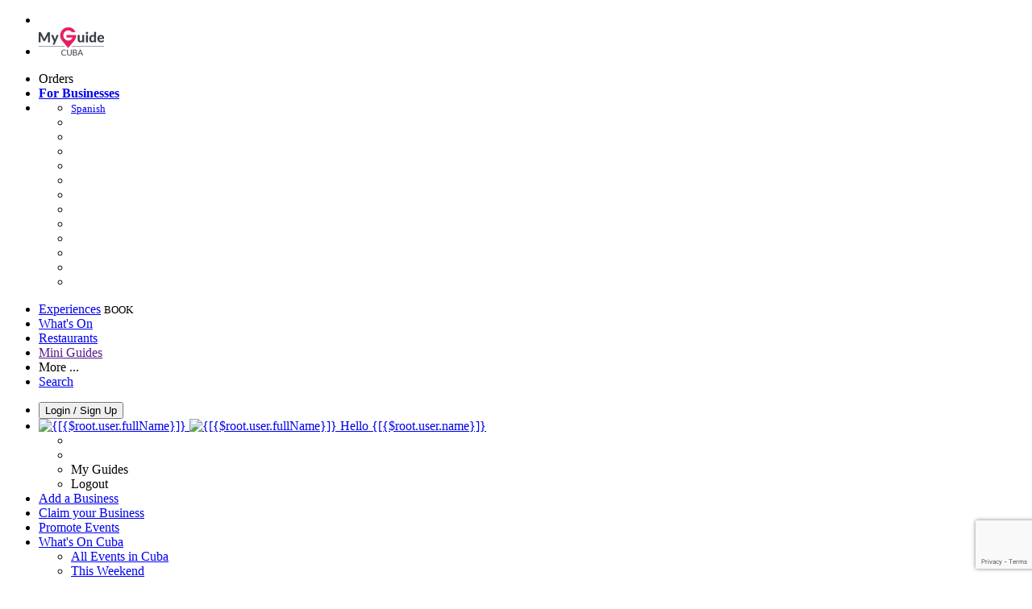

--- FILE ---
content_type: text/html; charset=utf-8
request_url: https://www.myguidecuba.com/cuba/hotels/madero-bed-and-breakfast
body_size: 19359
content:



			<!DOCTYPE html>
			<!--[if IE 8]>          <html class="ie ie8"> <![endif]-->
			<!--[if IE 9]>          <html class="ie ie9"> <![endif]-->
			<!--[if gt IE 9]><!-->  <html> <!--<![endif]-->
			<html lang="en" >
				<!--<![endif]-->

				<head>

					
					<!-- Global site tag (gtag.js) - Google Analytics -->
					<script nonce="4e14e99cddcffd6f142fa131eec16331" >

			 			window ['gtag_enable_tcf_support'] = true;  

			 		</script>

					<script nonce="4e14e99cddcffd6f142fa131eec16331" async src="https://www.googletagmanager.com/gtag/js?id=G-1BJ0B91QPT"></script>
					<script nonce="4e14e99cddcffd6f142fa131eec16331">
					  	window.dataLayer = window.dataLayer || [];
						function gtag(){dataLayer.push(arguments);}
			  			gtag('js', new Date());

			  			
					  	// gtag('config', 'G-1BJ0B91QPT');
					  	gtag('config', 'G-1BJ0B91QPT', {
					  	 	// 'campaign_source': 'Cuba',
					  	 	// 'content_group': 'Cuba',	
						  	'user_properties': {
						   	 	'website': 'Cuba'
						  	}
						});

					</script>


					
							<meta http-equiv="Content-type" content="text/html; charset=utf-8" />
		<title>Madero Bed and Breakfast in Cuba</title>
		<meta name="facebook-domain-verification" content="ktqkjm91i37jwnqn6gifer0jtgd8ob" />
		<meta name="description" content="Madero Bed and Breakfast, Cuba - Madero B&amp;amp;B has a neocolonial facade with some ceilings reaching 4.8m ensuring the place is light and fresh. The buil...">
		<meta name="keywords" content="all inclusive in cuba, best hotels in cuba, resorts in cuba,  private housing of cuban, holiday rental  in cuba, visit  cuba">
		<meta name="robots" content="noodp, index, follow" />
		<meta name="viewport" content="width=device-width, initial-scale=1">

		<link href='https://fonts.googleapis.com/css?family=Lato:300,400,700,900' rel='stylesheet' type='text/css'>
		
						<link rel="alternate" href="https://www.myguidecuba.com/cuba/hotels/madero-bed-and-breakfast" hreflang="en" />
							
						<link rel="alternate" href="https://www.myguidecuba.com/es/hoteles/madero-bed-and-breakfast" hreflang="es" />
							
							<link rel="alternate" href="https://www.myguidecuba.com/es/hoteles/madero-bed-and-breakfast" hreflang="x-default" />
		
	
		<meta name="google-site-verification" content="g-Hssh-jr_iFZzkQsW9QswVlqUzeLWIy9Lys_Od8z5c" />
		<meta name="ahrefs-site-verification" content="f60c15e269fc27ccdd109cbef095f33e8531889e234532880849b804da551c44">
		<link rel="dns-prefetch" href="//https://images.myguide-cdn.com">
		<link rel="preload" fetchpriority="high" as="image" href="https://images.myguide-cdn.com/cdn-cgi/image/height=35,format=auto,quality=85/images/myguide/logo-light/cuba.png">
		<link rel="preload" fetchpriority="high" as="image" href="https://images.myguide-cdn.com/cdn-cgi/image/height=35,format=auto,quality=85/images/myguide/logo-dark/cuba.png">
		<link rel="preload" fetchpriority="high" as="image" href="https://images.myguide-cdn.com/cdn-cgi/image/width=1200,format=auto,quality=85/images/myguide/myguide-travel-frame.jpg">

		

		
		
		
		<link rel="canonical" href="https://www.myguidecuba.com/cuba/hotels/madero-bed-and-breakfast"  />
		
		

		<link rel="icon" href="https://images.myguide-cdn.com/favicons/favicon.ico" />
		<link rel="manifest" href="/manifest.json">
		<link rel="apple-touch-icon" sizes="57x57" href="https://images.myguide-cdn.com/favicons/apple-icon-57x57.png">
		<link rel="apple-touch-icon" sizes="60x60" href="https://images.myguide-cdn.com/favicons/apple-icon-60x60.png">
		<link rel="apple-touch-icon" sizes="72x72" href="https://images.myguide-cdn.com/favicons/apple-icon-72x72.png">
		<link rel="apple-touch-icon" sizes="76x76" href="https://images.myguide-cdn.com/favicons/apple-icon-76x76.png">
		<link rel="apple-touch-icon" sizes="114x114" href="https://images.myguide-cdn.com/favicons/apple-icon-114x114.png">
		<link rel="apple-touch-icon" sizes="120x120" href="https://images.myguide-cdn.com/favicons/apple-icon-120x120.png">
		<link rel="apple-touch-icon" sizes="144x144" href="https://images.myguide-cdn.com/favicons/apple-icon-144x144.png">
		<link rel="apple-touch-icon" sizes="152x152" href="https://images.myguide-cdn.com/favicons/apple-icon-152x152.png">
		<link rel="apple-touch-icon" sizes="180x180" href="https://images.myguide-cdn.com/favicons/apple-icon-180x180.png">
		<link rel="icon" type="image/png" sizes="192x192"  href="https://images.myguide-cdn.com/favicons/android-icon-192x192.png">
		<link rel="icon" type="image/png" sizes="32x32" href="https://images.myguide-cdn.com/favicons/favicon-32x32.png">
		<link rel="icon" type="image/png" sizes="96x96" href="https://images.myguide-cdn.com/favicons/favicon-96x96.png">
		<link rel="icon" type="image/png" sizes="16x16" href="https://images.myguide-cdn.com/favicons/favicon-16x16.png">
		<meta name="msapplication-TileImage" content="https://images.myguide-cdn.com/favicons/ms-icon-144x144.png">
		<meta name="msapplication-TileColor" content="#ffffff">
		<meta name="theme-color" content="#ffffff">
		<meta name="referrer" content="origin">


		<!-- CSS for IE -->
		<!--[if lte IE 9]>
			<link rel="stylesheet" type="text/css" href="css/ie.css" />
		<![endif]-->

		<!-- HTML5 shim and Respond.js IE8 support of HTML5 elements and media queries -->
		<!--[if lt IE 9]>
		  <script type='text/javascript' src="https://html5shiv.googlecode.com/svn/trunk/html5.js"></script>
		  <script type='text/javascript' src="https://cdnjs.cloudflare.com/ajax/libs/respond.js/1.4.2/respond.js"></script>
		<![endif]-->

		
		<meta name="yandex-verification" content="af9c3905eb736483" />
		
		<meta name="p:domain_verify" content="9f2d0fd09100c83e1e9462f55da3ba0a"/>


		<meta property="og:title" content="Madero Bed and Breakfast in Cuba"/>
		<meta property="og:url" content="https://www.myguidecuba.com/cuba/hotels/madero-bed-and-breakfast" />
		<meta property="og:type" content="product"/>
		<meta property="og:site_name" content="My Guide Cuba"/>
		<meta property="og:description" content="Madero Bed and Breakfast, Cuba - Madero B&amp;amp;B has a neocolonial facade with some ceilings reaching 4.8m ensuring the place is light and fresh. The buil..." />
		<meta property="og:brand" content="Madero Bed and Breakfast in Cuba">

					<meta property="og:locale" content="en_GB"/>
					<meta property="og:locale:alternate" content="es_ES"/>
					<meta property="og:locale:alternate" content="fr_FR"/>
					<meta property="og:locale:alternate" content="pt_PT"/>
					<meta property="og:locale:alternate" content="it_IT"/>
					<meta property="og:locale:alternate" content="de_DE"/>
					<meta property="og:locale:alternate" content="nl_NL"/>
					<meta property="og:locale:alternate" content="no_NO"/>
					<meta property="og:locale:alternate" content="da_DK"/>
					<meta property="og:locale:alternate" content="sv_SE"/>
					<meta property="og:locale:alternate" content="ja_JP"/>
					<meta property="og:locale:alternate" content="fi_FI"/>
					<meta property="og:locale:alternate" content="pl_PL"/>
					<meta property="og:locale:alternate" content="ru_RU"/>

		
		
		
		<meta property="og:image" content="https://images.myguide-cdn.com/cuba/companies/madero-bed-and-breakfast/large/madero-bed-and-breakfast-633529.jpg" />

		
		
		<meta property="product:retailer_part_no" content="C100367"/>
		<meta property="product:category" content="Hotels"/>
		
		<meta property="product:location" content="Cuba"/>
		
		
		
		
		<meta property="product:country" content="Cuba"/>
		<meta property="product:type" content="Hotels"/>
		


		
		
		
		
		
		
	
		<meta itemprop="name" content="Madero Bed and Breakfast in Cuba">
		<meta itemprop="description" content="Madero Bed and Breakfast, Cuba - Madero B&amp;amp;B has a neocolonial facade with some ceilings reaching 4.8m ensuring the place is light and fresh. The buil...">
		<meta itemprop="image" content="https://images.myguide-cdn.com/cuba/companies/madero-bed-and-breakfast/large/madero-bed-and-breakfast-633529.jpg">


		<meta name="twitter:card" content="summary">
		<meta name="twitter:site" content="@MyGuideNetwork">
		
		<meta name="twitter:title" content="Madero Bed and Breakfast in Cuba">
		<meta name="twitter:description" content="Madero Bed and Breakfast, Cuba - Madero B&amp;amp;B has a neocolonial facade with some ceilings reaching 4.8m ensuring the place is light and fresh. The buil...">
		<meta name="twitter:image" content="https://images.myguide-cdn.com/cuba/companies/madero-bed-and-breakfast/large/madero-bed-and-breakfast-633529.jpg">

		<meta name="google-site-verification" content="6h6jNsF2E76IFGQ-53vI62FusaH4Rx7G6HwIvLLkQdI" />
		<meta name="google-adsense-account" content="ca-pub-6651265782782197">	




		<link href="https://cache.myguide-cdn.com/_cache/c7cbef82892739a3c14f125617b5f814.css" rel="stylesheet" type='text/css'>



			
		

			<script nonce="4e14e99cddcffd6f142fa131eec16331" async src="https://securepubads.g.doubleclick.net/tag/js/gpt.js"></script>
			<script nonce="4e14e99cddcffd6f142fa131eec16331">
				var gptadslots = [];
			  	var googletag = googletag || {};
	  			googletag.cmd = googletag.cmd || [];

				googletag.cmd.push(function() {
				gptadslots.push(googletag.defineSlot('/36886427/cuba_mpu1_300x250', [300, 250], 'mpu1_300x250').addService(googletag.pubads()));
				gptadslots.push(googletag.defineSlot('/36886427/cuba_mpu2_300x250', [300, 250], 'mpu2_300x250').addService(googletag.pubads()));
				gptadslots.push(googletag.defineSlot('/36886427/cuba_mpu3_300x250', [300, 250], 'mpu3_300x250').addService(googletag.pubads()));

				
				gptadslots.push(googletag.defineSlot('/36886427/cuba_top_728x90', [728, 90], 'top_728x90').addService(googletag.pubads()));
				gptadslots.push(googletag.defineSlot('/36886427/cuba_mpu1_300x600', [300, 600], 'mpu1_300x600').addService(googletag.pubads()));
				gptadslots.push(googletag.defineSlot('/36886427/cuba_mpu1_728x90', [728, 90], 'mpu1_728x90').addService(googletag.pubads()));
				gptadslots.push(googletag.defineSlot('/36886427/cuba_top_320x50', [320, 50], 'top_320x50').addService(googletag.pubads()));
				gptadslots.push(googletag.defineSlot('/36886427/cuba_mpu1_320x50', [320, 50], 'mpu1_320x50').addService(googletag.pubads()));

				googletag.pubads().enableSingleRequest();
				googletag.pubads().setTargeting("PageLink","/cuba/hotels/madero-bed-and-breakfast");
				googletag.pubads().setTargeting("PageType","Company");
				googletag.pubads().setTargeting("PageID","100367");
				googletag.pubads().setTargeting("Lang","en");
				googletag.pubads().setTargeting("Page","Paid");
				
				
				googletag.enableServices();
				});


				// googletag.cmd.push(function() { googletag.display('mpu1_300x250'); });
				// googletag.cmd.push(function() { googletag.display('top_728x90'); });
				// googletag.cmd.push(function() { googletag.display('top_320x50'); });
			</script>

		
		
		<!-- GetYourGuide Analytics -->

		<script>
		window.addEventListener('load', function() {
			var gygScript = document.createElement('script');
			gygScript.src = "https://widget.getyourguide.com/dist/pa.umd.production.min.js";
			gygScript.async = true;
			gygScript.defer = true;

			gygScript.dataset.gygPartnerId = "GIYFBFF";
			gygScript.dataset.gygGlobalAutoInsert = "true";
			gygScript.dataset.gygGlobalAutoInsertLimit = "8";
			gygScript.dataset.gygGlobalCmp = "auto-insertion";
			gygScript.dataset.gygGlobalAllowedHostCssSelector = ".gygauto";
			gygScript.dataset.gygGlobalExcludedHostUrls = "";
			gygScript.dataset.gygGlobalAllowedHostPathPrefixes = "";
			gygScript.dataset.gygGlobalExcludedKeywords = "";

			document.body.appendChild(gygScript);
		});
		</script>



			<script src="https://www.google.com/recaptcha/enterprise.js?render=6LduFhgrAAAAACFpapDObcxwzn2yMpn2lP5jxegn" async defer></script>

				</head>

				<body class="no-trans front-page company" 
					ng-app="siteApp" 
					id="MainAppCtrl" 
					ng-controller="AppController" 
					ng-init="$root.activeLanguage = 'en'; init({
						location: 'cuba',
						ga4key: '',
						slug: '/cuba/hotels/madero-bed-and-breakfast',
						title: 'Madero Bed and Breakfast in Cuba',
						popup: '',
						actionToken: 'fd9f4e38753b952a625699b1d25c7b26ec47dc8352a5b140baee825fe300ee5e',
						lastAction: '',
                        userId: '',
						    googleSignIn: {
                                clientId :'620088340861-8ek878891c5o7ec7gredhui5eqqdph00.apps.googleusercontent.com'
                            },
                        
						view: 'hotels'
					});"


					>
				

					<div id="page-wrapper">


							





			<header id="header" class="navbar-static-top sticky-header ">
				<div class="topnav">
					<div class="container text-center">
						<ul class="quick-menu pull-left">
							<li >

								<a  id="menu-01" href="#mobile-menu-01" title="Toggle Menu" data-toggle="collapse" class="btn-block1 mobile-menu-toggle">
									<i class="fal fa-bars fa-fw"></i>
									<i class="fal fa-times fa-fw"></i>
								</a>

								
							</li>

						
							<li>
								<span class="logo navbar-brand">
									<a href="/" title="My Guide Cuba">
										<div ng-controller="SeasonCtrl" ng-class="seasonClass">
											<img loading="lazy" class="logo-dark" src="https://images.myguide-cdn.com/cdn-cgi/image/height=35,format=auto,quality=85/images/myguide/logo-dark/cuba.png" alt="My Guide Cuba" />
										</div>
									</a>
								</span>
							</li>
						</ul>

						<ul class="social-icons clearfix pull-right">
							
							

							<li   ng-show="$root.cart.count" ng-controller="OrderController" ng-cloak data-toggle="tooltip" data-placement="bottom" title="Shopping Cart">
								<a ng-click="openModal('/order/modal?init=summary&orderID='+ $root.cart.orderId, null, false, 'dialog-centered');" class="btn-block relative cartIcon" > 
									<span class="fa fa-shopping-cart" title='#{[{$root.cart.orders.id}]}'></span>
									<label class="hide">Orders</label>
									<div ng-show="$root.cart.count" class="ng-cloak 1pulsing-notification" ng-class="{'pulsing-notification' : $root.cart.count }">
										<small ng-bind="$root.cart.count"></small>
									</div>
								</a>
							</li>



							

								
							
								
								<li class="forBusiness">
									<a href="/for-businesses" 
										class="btn-block">
										<span class="far fa-fw fa-bullhorn"></span>
										<span><strong>For Businesses</strong></span>
									</a>
								</li>
							
								<li id="languagePicker" class="dropdown">
									<a class="dropdown-toggle" id="dropdownMenu3" data-toggle="dropdown">
												<span class="flag-icon flag-icon-squared flag-icon-us mr5"></span>
										<i class="far fa-angle-down hidden-xs"></i>
									</a>
									<ul class="dropdown-menu dropdown-menu-left" aria-labelledby="dropdownMenu2">
												<li>
															<a href="/es/hoteles/madero-bed-and-breakfast">
																<span class="flag-icon flag-icon-squared flag-icon-mx mr5"></span>
																<small>Spanish</small>
															</a>
												</li>
												<li>
												</li>
												<li>
												</li>
												<li>
												</li>
												<li>
												</li>
												<li>
												</li>
												<li>
												</li>
												<li>
												</li>
												<li>
												</li>
												<li>
												</li>
												<li>
												</li>
												<li>
												</li>
												<li>
												</li>
									</ul>
								</li>


							
						</ul>
					</div>
				</div>


				<div class="main-header ">
					
					<div class="container">

						<nav class="scrollmenu" role="navigation">
							<ul class="menu">



									




									

														<li id="experiences" >
															<a href="/experiences"><i class="fas fa-helicopter"></i> Experiences</a>
															<small class="label dark">BOOK</small>
														</li>



										<li id="whatson" >
											<a href="/events">What's On</a>
										</li>


														<li id="restaurants" >
															<a href="/restaurants">Restaurants</a>
														</li>

									
									
									

										<li id="lists" >
											<a href="">
												Mini Guides
											</a>
										</li>




									<li>
											<a ng-href="" ng-click="openModal('/modal/menu', null, false, 'dialog-centered modal-lg');" class="btn-block">
												More ...
											</a>
									</li>

											<li class="pull-right" data-toggle="tooltip" data-placement="bottom" title="Search Website">
												<a class="btn-block noarrows" data-fancybox data-options='{"smallBtn":false, "buttons":false}' data-src="#filters" href="javascript:;" ng-click="$root.searchQuery=''; $root.searchTotal=1">
													<span class="fa fa-fw fa fa-search"></span> Search
												</a>
											</li>
							</ul>
						</nav>
					</div>

					
				</div>



				<nav id="mobile-menu-01" class="mobile-menu collapse width" aria-expanded="false" ng-cloak>
	                
					
					<a id="menu-01" href="#mobile-menu-01" title="Toggle Menu" data-toggle="collapse" class="mobile-menu-toggle">
							<i class="fal fa-times fa-fw"></i>
						</a>

	                <ul id="mobile-primary-menu" class="menu">

	                	<li ng-if="!$root.user.id" ng-cloak class="loginButton">
							

							<button ng-if="!$root.user.id" ng-click="openModal('/modal/users/auth', null, false, 'dialog-centered');" type="button" class="ng-scope">
                                Login / Sign Up         
                            </button>
						</li>
					
						
						<li ng-if="$root.user.id" ng-cloak class="loginButton menu-item-has-children">
							<a role="button" data-toggle="collapse" href="#profileMenuCollapse" aria-expanded="false" aria-controls="profileMenuCollapse">
								<img ng-if="$root.user.social.facebook.id"
									ng-src="{[{'https://graph.facebook.com/'+ $root.user.social.facebook.id + '/picture?type=large'}]}" 
									alt="{[{$root.user.fullName}]}">
								<img ng-if="!$root.user.social.facebook.id"
									ng-src="https://images.myguide-cdn.com/cdn-cgi/image/height=45,format=auto,quality=85/images/author-placeholder.jpg" 
									alt="{[{$root.user.fullName}]}">
								Hello {[{$root.user.name}]} <i class="fal fa-angle-down"></i>
							</a>
							<div class="submenu collapse" id="profileMenuCollapse">
								<ul>
									<li>
										<a ng-href="">
											
										</a>
									</li>
									<li>
										<a ng-href="">
											
										</a>
									</li>
									<li>
										<a ng-href="">
											My Guides
										</a>
									</li>
									<li>
										<a ng-click="userLogout({
											rid: 'READER_ID',
											url: 'https://www.myguidecuba.com/cuba/hotels/madero-bed-and-breakfast',
											return: 'https://www.myguidecuba.com/cuba/hotels/madero-bed-and-breakfast'
										}, true)" ng-href="">
										Logout
										</a>
									</li>
								</ul>
								<div class="space-sep10"></div>
							</div>
						</li>
						<div class="separator"></div>
					


							<li>
								<a href="/for-businesses">
									<i class="fal fa-bullhorn"></i> Add a Business
								</a>
							</li>

							<li>
								<a href="/addcompany">
									<i class="fal fa-check"></i> Claim your Business
								</a>
							</li>

							<li>
								<a href="/promote-events">
									<i class="fal fa-calendar-alt"></i> Promote Events
								</a>
							</li>

							<div class="space-sep10"></div>
							<div class="separator"></div>

						
						

							<li class="menu-item-has-children">
								<a role="button" data-toggle="collapse" href="#eventsMenuCollapse" aria-expanded="false" aria-controls="eventsMenuCollapse">
									<i class="fas fa-calendar-alt"></i> What's On Cuba<i class="fal fa-angle-down"></i>
								</a>
								<div class="submenu collapse" id="eventsMenuCollapse">
									<ul>
										<li><a href="/events">All Events in Cuba</a></li>

											<li><a href="/events/this-weekend">This Weekend</a></li>
											<li><a href="/events/next-week">Next Week</a></li>
											<li><a href="/events/today">Today</a></li>
											<li><a href="/events/tomorrow">Tomorrow</a></li>

											<li><a href="/events/november-2025">November 2025</a></li>
											<li><a href="/events/december-2025">December 2025</a></li>
											<li><a href="/events/january-2026">January 2026</a></li>
											<li><a href="/events/february-2026">February 2026</a></li>
											<li><a href="/events/march-2026">March 2026</a></li>
											<li><a href="/events/april-2026">April 2026</a></li>
											<li><a href="/events/may-2026">May 2026</a></li>
											<li><a href="/events/june-2026">June 2026</a></li>
									</ul>
								</div>
							</li>
							<div class="space-sep10"></div>
							<div class="separator"></div>








												<li>
													<a href="/experiences"> 
														<i class="fas fa-helicopter"></i> Experiences
														<small class="label pink">BOOK</small>
													
													</a>
												</li>

						
						<div class="space-sep10"></div>
						<div class="separator"></div>							

												<li>
													<a href="/restaurants"> Restaurants
													</a>
												</li>

						
										<li><a href="/things-to-do">Things to do</a></li>
										<li><a href="/cuba/culture-art">Culture & Art</a></li>
										<li><a href="/cuba/cigars">Cigars</a></li>
										<li><a href="/cuba/all-inclusive-resorts">All Inclusive Resorts</a></li>
										<li><a href="/cuba/hotels">Hotels</a></li>
										<li><a href="/cuba/apartments">Apartments</a></li>

						<div class="space-sep10"></div>
						<div class="separator"></div>


							<li>
								<a href="">
									<i class="far fa-plus"></i> 
								</a>
							</li>
							<div class="space-sep10"></div>
							<div class="separator"></div>


						
						

						
					</ul>
	            </nav>

				<nav id="mobile-menu-02" class="mobile-menu collapse " aria-expanded="false">
					<a id="menu-02" href="#mobile-menu-02" title="Search" data-toggle="collapse" class="mobile-menu-toggle filter">
						
					</a>
					

					<ul class="iconList clearfix">
	    					<li>

	    						<a ng-href ng-click="openModal('/modal/users/auth', null, false, 'dialog-centered');" class="btn-block relative cartIcon"><i class="fa fa-user"></i> <span>View Profile</span></a></li>
							<li>
								<a ng-href ng-click="openModal('/modal/users/auth', null, false, 'dialog-centered');" class="btn-block relative cartIcon"><i class="fa fa-shopping-cart"></i> <span>Your Orders</span></a>
							</li>
	    					<li>
								<a ng-href ng-click="openModal('/modal/users/auth', null, false, 'dialog-centered');" class="btn-block relative cartIcon"> 
									<i class="fa fa-list"></i> <span>My Guides</span>
								</a>
							</li>
		    				<li>
		    					<a ng-href ng-click="openModal('/modal/users/auth', null, false, 'dialog-centered');"><i class="fa fa-sign-in"></i><span>Login</span></a>
		    				</li>
		    		</ul>
						<div class="logIn">
							<p>Log in for great & exciting features!</p> <img width="53" height="29" src="https://images.myguide-cdn.com/images/myguide/icons/arrow.png" alt="Arrow">
						</div>
	            </nav>

			</header>
	





							

								 <script type="application/ld+json">{
    "@context": "http:\/\/schema.org",
    "@type": "Organization",
    "name": "My Guide Cuba",
    "url": "https:\/\/www.myguidecuba.com",
    "logo": {
        "@context": "http:\/\/schema.org",
        "@type": "ImageObject",
        "url": "https:\/\/images.myguide-cdn.com\/images\/myguide\/logo-dark\/cuba.png"
    }
}</script>
 <script type="application/ld+json">{
    "@context": "http:\/\/schema.org",
    "@type": "WebSite",
    "name": "My Guide Cuba",
    "url": "https:\/\/www.myguidecuba.com"
}</script>
 <script type="application/ld+json">{
    "@context": "http:\/\/schema.org",
    "@type": "BreadcrumbList",
    "itemListElement": [
        {
            "@type": "ListItem",
            "position": 1,
            "item": {
                "@id": "\/",
                "name": "Cuba"
            }
        },
        {
            "@type": "ListItem",
            "position": 2,
            "item": {
                "@id": "\/cuba\/hotels",
                "name": "Hotels"
            }
        },
        {
            "@type": "ListItem",
            "position": 3,
            "item": {
                "@id": "\/cuba\/hotels\/madero-bed-and-breakfast",
                "name": "Madero Bed and Breakfast"
            }
        }
    ]
}</script>
 <script type="application/ld+json">{
    "@context": "http:\/\/schema.org",
    "@graph": [
        {
            "@context": "http:\/\/schema.org",
            "@type": "SiteNavigationElement",
            "@id": "https:\/\/www.myguidecuba.com#menu",
            "name": "Experiences",
            "url": "https:\/\/www.myguidecuba.com\/experiences"
        },
        {
            "@context": "http:\/\/schema.org",
            "@type": "SiteNavigationElement",
            "@id": "https:\/\/www.myguidecuba.com#menu",
            "name": "Restaurants",
            "url": "https:\/\/www.myguidecuba.com\/restaurants"
        },
        {
            "@context": "http:\/\/schema.org",
            "@type": "SiteNavigationElement",
            "@id": "https:\/\/www.myguidecuba.com#menu",
            "name": "Events in Cuba",
            "url": "https:\/\/www.myguidecuba.com\/events"
        },
        {
            "@context": "http:\/\/schema.org",
            "@type": "SiteNavigationElement",
            "@id": "https:\/\/www.myguidecuba.com#menu",
            "name": "Things to do",
            "url": "https:\/\/www.myguidecuba.com\/things-to-do"
        },
        {
            "@context": "http:\/\/schema.org",
            "@type": "SiteNavigationElement",
            "@id": "https:\/\/www.myguidecuba.com#menu",
            "name": "Culture & Art",
            "url": "https:\/\/www.myguidecuba.com\/cuba\/culture-art"
        },
        {
            "@context": "http:\/\/schema.org",
            "@type": "SiteNavigationElement",
            "@id": "https:\/\/www.myguidecuba.com#menu",
            "name": "Cigars",
            "url": "https:\/\/www.myguidecuba.com\/cuba\/cigars"
        },
        {
            "@context": "http:\/\/schema.org",
            "@type": "SiteNavigationElement",
            "@id": "https:\/\/www.myguidecuba.com#menu",
            "name": "All Inclusive Resorts",
            "url": "https:\/\/www.myguidecuba.com\/cuba\/all-inclusive-resorts"
        },
        {
            "@context": "http:\/\/schema.org",
            "@type": "SiteNavigationElement",
            "@id": "https:\/\/www.myguidecuba.com#menu",
            "name": "Hotels",
            "url": "https:\/\/www.myguidecuba.com\/cuba\/hotels"
        },
        {
            "@context": "http:\/\/schema.org",
            "@type": "SiteNavigationElement",
            "@id": "https:\/\/www.myguidecuba.com#menu",
            "name": "Apartments",
            "url": "https:\/\/www.myguidecuba.com\/cuba\/apartments"
        },
        {
            "@context": "http:\/\/schema.org",
            "@type": "SiteNavigationElement",
            "@id": "https:\/\/www.myguidecuba.com#menu",
            "name": null,
            "url": "https:\/\/www.myguidecuba.com"
        },
        {
            "@context": "http:\/\/schema.org",
            "@type": "SiteNavigationElement",
            "@id": "https:\/\/www.myguidecuba.com#menu",
            "name": "Cuba Local News & Articles",
            "url": "https:\/\/www.myguidecuba.com\/travel-articles"
        }
    ]
}</script>
 <script type="application/ld+json">{
    "@context": "http:\/\/schema.org",
    "description": "Madero Bed and Breakfast, Cuba - Madero B&amp;amp;B has a neocolonial facade with some ceilings reaching 4.8m ensuring the place is light and fresh. The buil...",
    "address": {
        "@type": "PostalAddress",
        "streetAddress": "Santa Clara # 59,, between Oficios y Mercaderes",
        "addressLocality": "Havana",
        "addressCountry": "Cuba"
    },
    "geo": {
        "@type": "GeoCoordinates",
        "latitude": 23.134718,
        "longitude": -82.348558
    },
    "image": [
        "https:\/\/images.myguide-cdn.com\/cuba\/companies\/madero-bed-and-breakfast\/large\/madero-bed-and-breakfast-633529.jpg",
        "https:\/\/images.myguide-cdn.com\/cuba\/companies\/madero-bed-and-breakfast\/large\/madero-bed-and-breakfast-633532.jpg",
        "https:\/\/images.myguide-cdn.com\/cuba\/companies\/madero-bed-and-breakfast\/large\/madero-bed-and-breakfast-633533.jpg",
        "https:\/\/images.myguide-cdn.com\/cuba\/companies\/madero-bed-and-breakfast\/large\/madero-bed-and-breakfast-633534.jpg",
        "https:\/\/images.myguide-cdn.com\/cuba\/companies\/madero-bed-and-breakfast\/large\/madero-bed-and-breakfast-633535.jpg"
    ],
    "@type": "LocalBusiness",
    "name": "Madero Bed and Breakfast",
    "url": "https:\/\/www.myguidecuba.com\/cuba\/hotels\/madero-bed-and-breakfast"
}</script>



								








								<section id="content">
									<div class="container">
										<div class="row">

											<div class="sidebar hidden-sm hidden-xs col-md-3">
																<div class="clearfix"></div>
			<div class="advert">

							<script async src="https://pagead2.googlesyndication.com/pagead/js/adsbygoogle.js?client=ca-pub-6651265782782197"
							     crossorigin="anonymous"></script>
							<!-- MPU1 -->
							<ins class="adsbygoogle"
							     style="display:block"
							     data-ad-client="ca-pub-6651265782782197"
							     data-ad-slot="6983515904"
							     data-ad-format="auto"
							     data-full-width-responsive="true"></ins>
							<script>
							     (adsbygoogle = window.adsbygoogle || []).push({});
							</script>

					
			</div>
			<div class="clearfix"></div>




														<div class="advert skyscraper">

			
						<a title="View All Experiences" href="/experiences">
							<img loading="lazy" src="https://images.myguide-cdn.com/cdn-cgi/image/width=350,format=auto,quality=85/advertising/gyg_en.png" height="auto" width="350" alt="Ad Placeholder">
						</a>



			
	</div>

															<div class="clearfix"></div>
		<div class="advert">

			


						<script async src="https://pagead2.googlesyndication.com/pagead/js/adsbygoogle.js?client=ca-pub-6651265782782197"
						     crossorigin="anonymous"></script>
						<ins class="adsbygoogle"
						     style="display:block"
						     data-ad-format="fluid"
						     data-ad-layout-key="-fb+5w+4e-db+86"
						     data-ad-client="ca-pub-6651265782782197"
						     data-ad-slot="8488169263"></ins>
						<script>
						     (adsbygoogle = window.adsbygoogle || []).push({});
						</script>

						
							
						<div 
								class="trackClick" 
								data-affiliate="GetYourGuide" 
								data-track="affiliatelink"  
								data-view="company"
								data-type="company" 
								data-typeid="100367" 
								data-ref="widget_auto"
								data-gyg-widget="auto" 
								data-gyg-number-of-items="5"
								data-gyg-locale-code="en-GB" 
								data-gyg-currency="USD" 
								data-gyg-cmp="cuba6929d2d06ece0"
								data-gyg-partner-id="GIYFBFF"></div>



					
					
		</div>

											</div>
											
											<div id="main" class="col-sm-12 col-md-9">
																<div class="advert leaderboard">

							<div id="top_728x90">
								<script async src="https://pagead2.googlesyndication.com/pagead/js/adsbygoogle.js?client=ca-pub-6651265782782197"
								     crossorigin="anonymous"></script>
								<!-- Leaderboard1 -->
								<ins class="adsbygoogle"
								     style="display:inline-block;width:728px;height:90px"
								     data-ad-client="ca-pub-6651265782782197"
								     data-ad-slot="4539684967"></ins>
								<script>
								     (adsbygoogle = window.adsbygoogle || []).push({});
								</script>
							</div>

							<div class="callToAction">
								<div>Want to Run Your Own<br><strong>My Guide Website</strong>?</div>
								<a class="pink" href="https://www.myguide-network.com/franchise" target="_blank"><i class="fa fa-info-circle"></i> Find Out More</a>
							</div>
						
									

			</div>

														<div class="companyslider new">
		<div id="mediaCarouselPhoto" class="col-xs-12 col-sm-12 col-md-12 nopadding">
			<div id="companyImageSlider">
					<div class="row">
						<div class="col-xs-12">
								<a data-fancybox-trigger="gallery" class="blockLink relative" href="javascript:;" data-fancybox-index="0" title="Madero Bed and Breakfast">
									<img src="https://images.myguide-cdn.com/cuba/companies/madero-bed-and-breakfast/large/madero-bed-and-breakfast-633529.jpg" class="big" alt="Madero Bed and Breakfast">
								</a>
						</div>
					</div>
			</div>
		</div>
		<div class="clearfix"></div>
	</div>

	
	<div class="post companyPage">
		<div id="companyTabs" class="tab-container trans-style">
			<div class="tab-page">
				<div class="tab-content col-md-12">
					<div class="tab-pane tab-page row active fade in" id="overview">
						<div class="row">
				
							<div id="companyText" class="col-sm-12 col-md-8">
								
								<div class="headingHolder">
									<div class="space-sep10"></div>
									<div class="space-sep10 hidden-xs"></div>
									<h1>Madero Bed and Breakfast</h1>
									
								</div>


									
								<div class="clearfix"></div>
								<div class="space-sep10"></div>




								
								<strong>Madero Bed and Breakfast</strong><br />
<br />
<a href='https://www.myguidecuba.com/cuba/hotels'>Madero B&amp;B</a> has a neocolonial facade with some ceilings reaching 4.8m ensuring the place is light and fresh. The building was constructed in 1929 and is found in the heart of Old Havana.<br />
&nbsp;<br />
This <a href='https://www.myguidecuba.com/cuba/hotels'>beautiful hotel</a> has three floors, an elevator, six spacious rooms, and a mezzanine with an office and lingerie store.<br />
<br />
<img alt='' src='https://images.myguide-cdn.com/md/common/large/5dcd679ee350c-633530.jpg' />&nbsp;<span style='font-size:10px;'>Madero Bed and Breakfast</span><br />
<br />
It offers <a href='https://www.myguidecuba.com/cuba/hotels'>4 standard rooms with balcony overlooking the street</a> and a side view of the Bay of Havana. On the first floor there’s a room for guests who find it difficult to climb stairs, three rooms on the second floor, and two on the third floor; on the top floor there’s a terrace from where you can watch <a href='https://www.myguidecuba.com/cuba/hotels'>Havana sunsets</a>.<br />
&nbsp;
								<div class="space-sep15"></div>			



								<div class="clearfix"></div>
							</div>
							<div id="companySidebar" class="col-sm-12 col-md-4">
								<div class="space-sep15"></div>

								<div class="absolute1">
										<a class="iconButton" title="Add to My Guide" ng-click="openModal('/modal/users/auth', null, false, 'dialog-centered');"><i class="far fa-plus"></i></a>
									
		<a id="socialsharebutton" tabindex="0" data-trigger="focus" class="iconButton" data-placement="bottom" data-html="true" data-toggle="popover" title="Share with Friends" data-content="
			<a href='#' class='ssk sskIcon ssk-facebook' data-toggle='tooltip' data-placement='bottom' title='Share on Facebook'></a>
			<a href='#' class='ssk sskIcon ssk-twitter' data-toggle='tooltip' data-placement='bottom' title='Share on Twitter'></a>
		    <a href='#' class='ssk sskIcon ssk-email' data-toggle='tooltip' data-placement='bottom' title='Share via Email'></a>
		    <a href='#' class='ssk sskIcon ssk-pinterest' data-toggle='tooltip' data-placement='bottom' title='Share on Pinterest'></a>
		    <a href='#' class='ssk sskIcon ssk-linkedin' data-toggle='tooltip' data-placement='bottom' title='Share on LinkedIn'></a>">
				<i class="fa fa-fw fa-share-alt"></i>
		</a>

								</div>

								<div class="clearfix"></div>

								<div class="space-sep15"></div>


										<h2>Contact</h2>
										<ul class="companyInfo">
											

										</ul>

										


										<div class="space-sep10"></div>



								

								


								
								
								<div class="space-sep30"></div>
							</div>
						</div>
					</div>
				</div>
			</div>
		</div>
	</div>



	


	





		<div class="space-sep20"></div>
		<div class="post bs p15 white-bg">
			<h2 class="pull-left">Directions</h2>
				<div id="map" class=" boxclearfix">
						<div class="clearfix"></div>
							<span class="geo">
								<abbr class="longitude" title="-82.348558"></abbr>
								<abbr class="latitude" title="23.134718"></abbr>
							</span>

						<p class="adr">
							<a class="skin-color trackClick" title="Larger Map for Company: Madero Bed and Breakfast " href="https://maps.google.com/maps?q=23.134718,-82.348558+(Madero Bed and Breakfast )" target="_blank" class="trackClick" data-track="view larger map">
							<i class="fas fa-map-marker pink-color"></i> <span class="street-address">Santa Clara # 59,</span>, <span class="extended-address">between Oficios y Mercaderes</span>, <span class="locality">La Habana</span>
							</a>
						</p>
						<div id="mapid"></div>
						


						<div class="space-sep10"></div>
						
						<a class="pull-right skin-color trackClick" title="Larger Map for Company: Madero Bed and Breakfast " href="https://maps.google.com/maps?q=23.134718,-82.348558+(Madero Bed and Breakfast )" target="_blank" class="trackClick" data-track="view larger map">Get Directions <i class="fa fa-external-link"></i></a>
					<div class="clearfix"></div>
				</div>
				<div class="space-sep10"></div>

		</div>



			<div class="space-sep20"></div>
			<div class="post bs p15 white-bg">
				<h2 class="pull-left">Book Nearby Accommodation</h2>
				<a id="map-larger" 
					class="button primary big pull-right trackClick" 
					data-affiliate="Stay22" 
					data-track="affiliatelink"  
					data-view="company"
					data-type="company"
					data-typeid="100367"
					data-ref="largermap"
					title="Larger Map for Company: Madero Bed and Breakfast " 
					href="https://www.stay22.com/embed/gm?aid=myguide&lat=23.134718&lng=-82.348558&navbarcolor=e8ecf1&fontcolor=363c48&title=Madero Bed and Breakfast&venue=Madero Bed and Breakfast&checkin=&hotelscolor=f7f7f7&hotelsfontcolor=363c48&campaign=cuba6929d2d06ece0&markerimage=https://https://images.myguide-cdn.com/images/g-spot2.png&disableautohover=true&mapstyle=light&scroll=false&zoom=13&listviewexpand=true&ljs=en" 
					target="_blank">
					<strong>Get Directions</strong>
				</a>


				<div class="space-sep15"></div>
				<div class="gallery">
					<div class="col-md-12 nopadding">
							
						<div class="trackClick1" 
								data-affiliate="Stay22" 
								data-track="affiliatelink"  
								data-view="company"
								data-type="company" 
								data-typeid="100367"
								data-ref="map">
							
							<iframe id="stay22-widget" width="100%" height="420" src="https://www.stay22.com/embed/gm?aid=myguide&lat=23.134718&lng=-82.348558&navbarcolor=e8ecf1&fontcolor=363c48&title=Madero Bed and Breakfast&venue=Madero Bed and Breakfast&checkin=&hotelscolor=f7f7f7&hotelsfontcolor=363c48&campaign=cuba6929d2d06ece0&markerimage=https://https://images.myguide-cdn.com/images/g-spot2.png&disableautohover=true&mapstyle=light&scroll=false&zoom=13&viewmode=map&ljs=en" frameborder="0" allowfullscreen></iframe>


						</div> 

						
					</div>
				</div>
				<div class="clearfix"></div>

			</div>

		<div class="space-sep20"></div>
		<div class="post bs1 p15 white-bg">
			<div class="well">
				<h4><i class="fa fa-bullhorn"></i> Are you a business owner in Cuba?</h4>
			    <p>My Guide Cuba, an informative and user-friendly <strong>online guide</strong>, was created for all those interested in the Cuba region.</p>
                <p>Used daily by travellers, tourists, residents and locals, powered by Local Experts, <strong>our site reaches the people who are your potential customers.</strong></p>
			
				<ul>
					<li><i class="fa fa-check green p10" aria-hidden="true"></i> WhatsApp Enquiries</li>
					<li><i class="fa fa-check green p10" aria-hidden="true"></i> Integrate your chosen Booking platform</li>
					<li><i class="fa fa-check green p10" aria-hidden="true"></i> Gallery with Videos & Virtual Tours</li>
					<li><i class="fa fa-check green p10" aria-hidden="true"></i> Downloadable PDFs (Menus , Pricing lists..)</li>
					<li><i class="fa fa-check green p10" aria-hidden="true"></i> Event Promotion Included</li>
					<li><i class="fa fa-check green p10" aria-hidden="true"></i> Website Link</li>
					<li><i class="fa fa-check green p10" aria-hidden="true"></i> Social Media links</li>
				</ul>
				<div class="space-sep20"></div>
				<a href="/for-businesses" target="_blank" class="button btn-block1 primary strong">
    				Find Out More
				</a>
			</div>
		</div>							

	
	<div class="space-sep10"></div>







											</div>
										</div>
									</div>
								</section>

							
		<div id="userlists" class="mgLightbox customLightbox">
			<div class="lightboxHeader">
				<a class="innerClose left" data-fancybox-close><i class="fa fa-angle-double-left"></i></a>
					<a ng-click="openModal('/modal/users/auth', null, false, 'dialog-centered');" class="innerClose pull-right">
						<i class="fa fa-user-circle"></i>
					</a>
				<h4>My Lists</h4>

				<div id="createBox" class="mgLightbox smallBox">
					<div class="lightboxHeader">
						<a class="innerClose left" data-fancybox-close><i class="fa fa-angle-double-left"></i></a>
						<a class="innerClose" data-fancybox-close><span class="closeIcon faded"></span></a>
						<h4>Create New Guide</h4>
					</div>
					<div class="lightboxContent">
						<label>Suggested Guides</label>

						<select class="custom-select" ng-model="$root.listCtrl.select.ideas" ng-change="$root.listCtrl.value = $root.listCtrl.select.ideas;" name="ideas" id="ideas">
							<option value="">-- Select One --</option>
							<optgroup label="Suggested Guides">
								<option value="My Guide to Cuba">My Guide to Cuba</option>
									<option value="New Bars To Try">New Bars To Try</option>
									<option value="New Nightclubs To Try">New Nightclubs To Try</option>
									<option value="New Restaurants To Try">New Restaurants To Try</option>
									<option value="Best For Cocktails">Best For Cocktails</option>
									<option value="Best For Friday Night Drinks">Best For Friday Night Drinks</option>
									<option value="Best For Kids">Best For Kids</option>
									<option value="Best For Live Music">Best For Live Music</option>
									<option value="Best For Meeting Friends">Best For Meeting Friends</option>
									<option value="Best For Sundays">Best For Sundays</option>
									<option value="Best For Sunsets">Best For Sunsets</option>
									<option value="Best For Relaxing">Best For Relaxing</option>
									<option value="My Favourite Cafes">My Favourite Cafes</option>
									<option value="My Favourite Clubs">My Favourite Clubs</option>
									<option value="My Favourite Places">My Favourite Places</option>
									<option value="My Favourite Restaurants">My Favourite Restaurants</option>
									<option value="My Favourite Rooftop Bars">My Favourite Rooftop Bars</option>
									<option value="My Must See Places">My Must See Places</option>
									<option value="My Trip in DATE">My Trip in DATE</option>
									<option value="Our Trip to .....">Our Trip to .....</option>
									<option value="Must See Places For First Timers">Must See Places For First Timers</option>
									<option value="Hottest New Venues">Hottest New Venues</option>
									<option value="Trending">Trending</option>
									<option value="The Bucket List">The Bucket List</option>
							</optgroup>
								<optgroup label="Attractions in Cuba">
									<option value="Best Attractions in Cuba">Best Attractions in Cuba</option>
									<option value="Top 5 Attractions in Cuba">Top 5 Attractions in Cuba</option>
									<option value="Top 10 Attractions in Cuba">Top 10 Attractions in Cuba</option>
								</optgroup>
								<optgroup label="Bars in Cuba">
									<option value="Best Bars in Cuba">Best Bars in Cuba</option>
									<option value="Top 5 Bars in Cuba">Top 5 Bars in Cuba</option>
									<option value="Top 10 Bars in Cuba">Top 10 Bars in Cuba</option>
								</optgroup>
								<optgroup label="Beaches in Cuba">
									<option value="Best Beaches in Cuba">Best Beaches in Cuba</option>
									<option value="Top 5 Beaches in Cuba">Top 5 Beaches in Cuba</option>
									<option value="Top 10 Beaches in Cuba">Top 10 Beaches in Cuba</option>
								</optgroup>
								<optgroup label="Beach Clubs in Cuba">
									<option value="Best Beach Clubs in Cuba">Best Beach Clubs in Cuba</option>
									<option value="Top 5 Beach Clubs in Cuba">Top 5 Beach Clubs in Cuba</option>
									<option value="Top 10 Beach Clubs in Cuba">Top 10 Beach Clubs in Cuba</option>
								</optgroup>
								<optgroup label="Breathtaking Locations in Cuba">
									<option value="Best Breathtaking Locations in Cuba">Best Breathtaking Locations in Cuba</option>
									<option value="Top 5 Breathtaking Locations in Cuba">Top 5 Breathtaking Locations in Cuba</option>
									<option value="Top 10 Breathtaking Locations in Cuba">Top 10 Breathtaking Locations in Cuba</option>
								</optgroup>
								<optgroup label="Cafes in Cuba">
									<option value="Best Cafes in Cuba">Best Cafes in Cuba</option>
									<option value="Top 5 Cafes in Cuba">Top 5 Cafes in Cuba</option>
									<option value="Top 10 Cafes in Cuba">Top 10 Cafes in Cuba</option>
								</optgroup>
								<optgroup label="Clubs in Cuba">
									<option value="Best Clubs in Cuba">Best Clubs in Cuba</option>
									<option value="Top 5 Clubs in Cuba">Top 5 Clubs in Cuba</option>
									<option value="Top 10 Clubs in Cuba">Top 10 Clubs in Cuba</option>
								</optgroup>
								<optgroup label="Cocktail Bars in Cuba">
									<option value="Best Cocktail Bars in Cuba">Best Cocktail Bars in Cuba</option>
									<option value="Top 5 Cocktail Bars in Cuba">Top 5 Cocktail Bars in Cuba</option>
									<option value="Top 10 Cocktail Bars in Cuba">Top 10 Cocktail Bars in Cuba</option>
								</optgroup>
								<optgroup label="Golf Courses in Cuba">
									<option value="Best Golf Courses in Cuba">Best Golf Courses in Cuba</option>
									<option value="Top 5 Golf Courses in Cuba">Top 5 Golf Courses in Cuba</option>
									<option value="Top 10 Golf Courses in Cuba">Top 10 Golf Courses in Cuba</option>
								</optgroup>
								<optgroup label="Luxury Resorts in Cuba">
									<option value="Best Luxury Resorts in Cuba">Best Luxury Resorts in Cuba</option>
									<option value="Top 5 Luxury Resorts in Cuba">Top 5 Luxury Resorts in Cuba</option>
									<option value="Top 10 Luxury Resorts in Cuba">Top 10 Luxury Resorts in Cuba</option>
								</optgroup>
								<optgroup label="Night Clubs in Cuba">
									<option value="Best Night Clubs in Cuba">Best Night Clubs in Cuba</option>
									<option value="Top 5 Night Clubs in Cuba">Top 5 Night Clubs in Cuba</option>
									<option value="Top 10 Night Clubs in Cuba">Top 10 Night Clubs in Cuba</option>
								</optgroup>
								<optgroup label="For Birthday Parties in Cuba">
									<option value="Best For Birthday Parties in Cuba">Best For Birthday Parties in Cuba</option>
									<option value="Top 5 For Birthday Parties in Cuba">Top 5 For Birthday Parties in Cuba</option>
									<option value="Top 10 For Birthday Parties in Cuba">Top 10 For Birthday Parties in Cuba</option>
								</optgroup>
								<optgroup label="For Christmas Parties in Cuba">
									<option value="Best For Christmas Parties in Cuba">Best For Christmas Parties in Cuba</option>
									<option value="Top 5 For Christmas Parties in Cuba">Top 5 For Christmas Parties in Cuba</option>
									<option value="Top 10 For Christmas Parties in Cuba">Top 10 For Christmas Parties in Cuba</option>
								</optgroup>
								<optgroup label="For Fathers Day in Cuba">
									<option value="Best For Fathers Day in Cuba">Best For Fathers Day in Cuba</option>
									<option value="Top 5 For Fathers Day in Cuba">Top 5 For Fathers Day in Cuba</option>
									<option value="Top 10 For Fathers Day in Cuba">Top 10 For Fathers Day in Cuba</option>
								</optgroup>
								<optgroup label="For Mothers Day in Cuba">
									<option value="Best For Mothers Day in Cuba">Best For Mothers Day in Cuba</option>
									<option value="Top 5 For Mothers Day in Cuba">Top 5 For Mothers Day in Cuba</option>
									<option value="Top 10 For Mothers Day in Cuba">Top 10 For Mothers Day in Cuba</option>
								</optgroup>
								<optgroup label="For Office Parties in Cuba">
									<option value="Best For Office Parties in Cuba">Best For Office Parties in Cuba</option>
									<option value="Top 5 For Office Parties in Cuba">Top 5 For Office Parties in Cuba</option>
									<option value="Top 10 For Office Parties in Cuba">Top 10 For Office Parties in Cuba</option>
								</optgroup>
								<optgroup label="For Stag & Hens in Cuba">
									<option value="Best For Stag & Hens in Cuba">Best For Stag & Hens in Cuba</option>
									<option value="Top 5 For Stag & Hens in Cuba">Top 5 For Stag & Hens in Cuba</option>
									<option value="Top 10 For Stag & Hens in Cuba">Top 10 For Stag & Hens in Cuba</option>
								</optgroup>
								<optgroup label="For Valentines Day in Cuba">
									<option value="Best For Valentines Day in Cuba">Best For Valentines Day in Cuba</option>
									<option value="Top 5 For Valentines Day in Cuba">Top 5 For Valentines Day in Cuba</option>
									<option value="Top 10 For Valentines Day in Cuba">Top 10 For Valentines Day in Cuba</option>
								</optgroup>
								<optgroup label="Places To See in Cuba">
									<option value="Best Places To See in Cuba">Best Places To See in Cuba</option>
									<option value="Top 5 Places To See in Cuba">Top 5 Places To See in Cuba</option>
									<option value="Top 10 Places To See in Cuba">Top 10 Places To See in Cuba</option>
								</optgroup>
								<optgroup label="Restaurants in Cuba">
									<option value="Best Restaurants in Cuba">Best Restaurants in Cuba</option>
									<option value="Top 5 Restaurants in Cuba">Top 5 Restaurants in Cuba</option>
									<option value="Top 10 Restaurants in Cuba">Top 10 Restaurants in Cuba</option>
								</optgroup>
								<optgroup label="Rooftop Bars in Cuba">
									<option value="Best Rooftop Bars in Cuba">Best Rooftop Bars in Cuba</option>
									<option value="Top 5 Rooftop Bars in Cuba">Top 5 Rooftop Bars in Cuba</option>
									<option value="Top 10 Rooftop Bars in Cuba">Top 10 Rooftop Bars in Cuba</option>
								</optgroup>
								<optgroup label="Spas in Cuba">
									<option value="Best Spas in Cuba">Best Spas in Cuba</option>
									<option value="Top 5 Spas in Cuba">Top 5 Spas in Cuba</option>
									<option value="Top 10 Spas in Cuba">Top 10 Spas in Cuba</option>
								</optgroup>
								<optgroup label="Sunset Spots in Cuba">
									<option value="Best Sunset Spots in Cuba">Best Sunset Spots in Cuba</option>
									<option value="Top 5 Sunset Spots in Cuba">Top 5 Sunset Spots in Cuba</option>
									<option value="Top 10 Sunset Spots in Cuba">Top 10 Sunset Spots in Cuba</option>
								</optgroup>
								<optgroup label="Tours in Cuba">
									<option value="Best Tours in Cuba">Best Tours in Cuba</option>
									<option value="Top 5 Tours in Cuba">Top 5 Tours in Cuba</option>
									<option value="Top 10 Tours in Cuba">Top 10 Tours in Cuba</option>
								</optgroup>
								<optgroup label="Tourist Attractions in Cuba">
									<option value="Best Tourist Attractions in Cuba">Best Tourist Attractions in Cuba</option>
									<option value="Top 5 Tourist Attractions in Cuba">Top 5 Tourist Attractions in Cuba</option>
									<option value="Top 10 Tourist Attractions in Cuba">Top 10 Tourist Attractions in Cuba</option>
								</optgroup>
								<optgroup label="Things To Do in Cuba">
									<option value="Best Things To Do in Cuba">Best Things To Do in Cuba</option>
									<option value="Top 5 Things To Do in Cuba">Top 5 Things To Do in Cuba</option>
									<option value="Top 10 Things To Do in Cuba">Top 10 Things To Do in Cuba</option>
								</optgroup>
								<optgroup label="Things To Do with Kids in Cuba">
									<option value="Best Things To Do with Kids in Cuba">Best Things To Do with Kids in Cuba</option>
									<option value="Top 5 Things To Do with Kids in Cuba">Top 5 Things To Do with Kids in Cuba</option>
									<option value="Top 10 Things To Do with Kids in Cuba">Top 10 Things To Do with Kids in Cuba</option>
								</optgroup>
								<optgroup label="Wedding Venues in Cuba">
									<option value="Best Wedding Venues in Cuba">Best Wedding Venues in Cuba</option>
									<option value="Top 5 Wedding Venues in Cuba">Top 5 Wedding Venues in Cuba</option>
									<option value="Top 10 Wedding Venues in Cuba">Top 10 Wedding Venues in Cuba</option>
								</optgroup>
								<optgroup label="For A View in Cuba">
									<option value="Best For A View in Cuba">Best For A View in Cuba</option>
									<option value="Top 5 For A View in Cuba">Top 5 For A View in Cuba</option>
									<option value="Top 10 For A View in Cuba">Top 10 For A View in Cuba</option>
								</optgroup>
						</select>

						<div class="space-sep10"></div>
						<div class="space-sep5"></div>
						<p>OR</p>
						<div class="space-sep5"></div>
						<label>Name Your Own Guide</label>
						<input type="search" class="btn-block" ng-model="$root.listCtrl.value" name="q" id="q" placeholder="Enter a title or select one from above" required>
						<div class="space-sep20"></div>
						<button data-fancybox data-options='{"smallBtn":false, "buttons":false}' data-src="#confirmBox" ng-click="$root.listCtrl.command = 'list_create'; $root.listCtrl.commandText = 'Create Guide?'" class="noarrows button button-submit btn-block" >
							<i class="far fa-plus"></i> CREATE MY GUIDE
						</button>
					</div>
				</div>
			</div>

			<div class="lightboxContent">
						<div class="introduction">
							<h5>Mini Guides</h5>
							<img class="arrow" width="53" height="29" src="https://images.myguide-cdn.com/images/myguide/icons/arrow.png" alt="Arrow" />
							<p class="padded" amp-access="NOT loggedIn" amp-access-hide>Login to create your guides for Cuba.</p>
						</div>



			</div>
		</div>

		<div id="listBoxAdd" class="mgLightbox">
			<div class="lightboxHeader">
				<a class="innerClose left" data-fancybox-close><i class="fa fa-angle-double-left"></i></a>
				<a class="innerClose" data-fancybox-close><span class="closeIcon faded"></span></a>
				<h4>Add to My Guide</h4>
			</div>
			<div class="lightboxContent">
				<h5>Create New Guide</h5>
				<ul>
					<li>
						<a data-fancybox data-options='{"smallBtn":false, "buttons":false}' class="noarrows" data-src="#createBox" href="javascript:;" id="addNew">
							<i class="fa fa-plus fa-x2"></i> Add to New Guide
						</a>
					</li>
				</ul>
				<div class="space-sep10"></div>


				<div class="space-sep20"></div>


			<div class="space-sep10"></div>
			</div>
		</div>

		<div id="confirmBox" class="mgLightbox smallBox">
			<div class="lightboxHeader">
				<a class="innerClose pull-right" data-fancybox-close><span class="closeIcon faded"></span></a>
				<h4 ng-bind="$root.listCtrl.commandText"></h4>
			</div>
			<div class="lightboxContent filters1">
				<div class="textHolder">
					<form id="myform" method="post" target="_top" action="" novalidate>
						<input type="text" id="command"		name="command"  	ng-model="$root.listCtrl.command" hidden>
						<input type="text" id="value" 		name="value" 		ng-model="$root.listCtrl.value" hidden>
						<input type="text" id="listid" 		name="listid" 		ng-model="$root.listCtrl.listid" hidden>
						<input type="text" id="type" 		name="type" 		ng-model="$root.listCtrl.type" hidden>
						<input type="text" id="itemid" 		name="itemid" 		ng-model="$root.listCtrl.itemid" hidden>
						<div class="center-text">
							<button type="submit" value="CONFIRM" class="button button-submit btn-block"><i class="fa fa-tick"></i> CONFIRM</button>
							<div class="space-sep10"></div>
							<a class="button light btn-block" data-fancybox-close>Cancel</a>
						</div>
					</form>
					<div class="space-sep10"></div>
				</div>
			</div>
		</div>

		<div id="renameBox" class="mgLightbox smallBox">
			<div class="lightboxHeader">
				<a class="innerClose pull-right" data-fancybox-close><span class="closeIcon faded"></span></a>
				<h4 ng-bind="$root.listCtrl.commandText"></h4>
			</div>
			<div class="lightboxContent filters1">
				<div class="space-sep10"></div>
				<div class="textHolder">
					<div class="center-text">
						<input class="btn-block" type="text" id="value2" name="value" ng-model="$root.listCtrl.value" value="">
						<div class="space-sep10"></div>
						<button data-fancybox data-options='{"smallBtn":false, "buttons":false}' data-src="#confirmBox"  type="submit" ng-click="$root.listCtrl.command = 'list_rename'; $root.listCtrl.commandText = 'Rename Guide?'" value="CONFIRM" class="button button-submit btn-block"><i class="fa fa-tick"></i> CONFIRM</button>
						<div class="space-sep10"></div>
						<a class="button light btn-block" data-fancybox-close>Cancel</a>
					</div>
					<div class="space-sep10"></div>
				</div>
			</div>
		</div>

								

				<div id="homepageCompanies" class="slider section">
			       <div class="container">
			            <div class="description">
							<h2  class="pull-left">
								Book Experiences in Cuba 
							</h2>

				            <div class="pull-right">
				            	<div class="space-sep5 visible-xs"></div>
				           		<a href="/experiences" class="button btn-block primary ">View All</a>
				            </div>
			            
						</div>
						<div class="clearfix"></div>


			            <div class="image-carousel style2 style2 flex-slider" data-item-width="307" data-item-margin="20">
							<ul class="slides image-box style9">
										<li class="relative event ofv">
											<div class="ribbon left"><span>FEATURED</span></div>

											<article class="box">
												<a class="hoverZoom" href="/experiences/world-of-controls">
														
													<img class="zoom" loading="lazy" src="https://images.myguide-cdn.com/cdn-cgi/image/width=300,format=auto,quality=85/cuba/companies/thumbs/world-of-controls-5107109.jpg" alt="World Of Controls">


						                            <figcaption class="entry-date">
														
													</figcaption>
								                    
													
													<div class="details overflowFade">


														<h3 class="box-title">World Of Controls</h3>
														<div class="clearfix"></div>
														
														<p itemprop="description">World of Controls is a leading company that specializes in providing innovative and comprehensive solutions in the field of industrial automation and control systems. With a commitment to excellence and cutting-edge technology, World of Controls caters to the diverse needs of industries such as manufacturing, process control, energy, and more.</p>
													</div>
												</a>

												<div class="detailsFooter">
													

													
				                                    

												</div>
												
											</article>
										</li>
										<li class="relative event ofv">
											<div class="ribbon left"><span>FEATURED</span></div>

											<article class="box">
												<a class="hoverZoom" href="/experiences/7-days-jewish-heritage-tours-from-casablanca">
														
													<img class="zoom" loading="lazy" src="https://images.myguide-cdn.com/cdn-cgi/image/width=300,format=auto,quality=85/cuba/companies/7-days-jewish-heritage-tours-from-casablanca/thumbs/7-days-jewish-heritage-tours-from-casablanca-5653947.jpg" alt="7 Days Jewish Heritage tours from Casablanca">


						                            <figcaption class="entry-date">
														
													</figcaption>
								                    
													
													<div class="details overflowFade">


														<h3 class="box-title">7 Days Jewish Heritage tours from Casablanca</h3>
														<div class="clearfix"></div>
														
														<p itemprop="description">Explore Morocco's Jewish heritage in Casablanca, Fez, Rabat and Marrakesh, visiting synagogues and historic Mellahs. Enjoy stunning landmarks and a blend of cultures on this 7-day Jewish Heritage Tour</p>
													</div>
												</a>

												<div class="detailsFooter">
													
														<div class="pull-right">
															
															<div class="price text-right ">
																$2,377.51
															</div>

																<div class="price-label">From</div>


														</div>

														<a class="button primary trackClick" target="_blank" href="https://www.getyourguide.com/casablanca-chile-l108037/7-days-jewish-heritage-tours-from-casablanca-t1095865/?partner_id=GIYFBFF&psrc=partner_api&currency=USD" data-affiliate="GetYourGuide" data-track="affiliatelink" data-view="company" data-type="company" data-typeid="545937" data-ref="Check availability" rel="nofollow">Check availability</a>
													
				                                    

												</div>
												
											</article>
										</li>
										<li class="relative event ofv">
											<div class="ribbon left"><span>FEATURED</span></div>

											<article class="box">
												<a class="hoverZoom" href="/experiences/private-city-highlights-shore-excursion-guided-tour">
														
													<img class="zoom" loading="lazy" src="https://images.myguide-cdn.com/cdn-cgi/image/width=300,format=auto,quality=85/cuba/companies/private-city-highlights-shore-excursion-guided-tour/thumbs/private-city-highlights-shore-excursion-guided-tour-5653961.jpg" alt="Private City Highlights Shore Excursion & Guided Tour">


						                            <figcaption class="entry-date">
														
													</figcaption>
								                    
													
													<div class="details overflowFade">


														<h3 class="box-title">Private City Highlights Shore Excursion & Guided Tour</h3>
														<div class="clearfix"></div>
														
														<p itemprop="description">Discover Puerto Plata's vibrant life on a guided city tour. Visit a rum distillery, explore Independence Park, and admire the oceanfront Malecón.</p>
													</div>
												</a>

												<div class="detailsFooter">
													
														<div class="pull-right">
															
															<div class="price text-right ">
																$1,200.00
															</div>

																<div class="price-label">From</div>


														</div>

														<a class="button primary trackClick" target="_blank" href="https://www.getyourguide.com/sao-paulo-l384/private-city-highlights-shore-excursion-guided-tour-t1096013/?partner_id=GIYFBFF&psrc=partner_api&currency=USD" data-affiliate="GetYourGuide" data-track="affiliatelink" data-view="company" data-type="company" data-typeid="545938" data-ref="Check availability" rel="nofollow">Check availability</a>
													
				                                    

												</div>
												
											</article>
										</li>
			                </ul>
			            </div>
			           
			      </div>
			    </div>







	

							


								
		<div id="listSlides" class="slider section" ng-cloak>				
			<div class="container">
				<div class="description">
					<h2 class="pull-left"></h2>
					<div class="pull-right">
						<div class="space-sep5 visible-xs"></div>
						<a href="" class="button btn-block  primary">View All</a>
					</div>
				</div>
				<div class="space-sep10"></div>
				<div class="image-carousel style2 flex-slider" data-item-width="242" data-item-margin="20">
					<ul class="slides image-box style9">
								<li>
									<a class="imageZoom" title="Things to do in Havana" href="/things-to-do-in-havana">
										<article class="pageFlip box list">
											
											<div class="details listDetails">
												<img class="logo" src="https://images.myguide-cdn.com/images/myguide/icons/placeholder.png" data-src="https://images.myguide-cdn.com/cdn-cgi/image/height=45,format=auto,quality=85/images/myguide/logo-light/cuba.png" alt="My Guide Cuba" width="232" height="100" />
												<div class="bottomDiv">
													<h2 class="">
														Things to do in Havana
													</h2>
													<p>Handpicked by a Local Expert</p>
												</div>
											</div>
										</article>
									</a>
								</li>
								<li>
									<a class="imageZoom" title="Things to do and best tours in Cuba" href="/things-to-do-and-best-tours-in-cuba">
										<article class="pageFlip box list">
											
											<div class="details listDetails">
												<img class="logo" src="https://images.myguide-cdn.com/images/myguide/icons/placeholder.png" data-src="https://images.myguide-cdn.com/cdn-cgi/image/height=45,format=auto,quality=85/images/myguide/logo-light/cuba.png" alt="My Guide Cuba" width="232" height="100" />
												<div class="bottomDiv">
													<h2 class="">
														Things to do and best tours in Cuba
													</h2>
													<p>Handpicked by a Local Expert</p>
												</div>
											</div>
										</article>
									</a>
								</li>
								<li>
									<a class="imageZoom" title="Best experience and tours in Cuba" href="/best-experience-and-tours-in-cuba">
										<article class="pageFlip box list">
											
											<div class="details listDetails">
												<img class="logo" src="https://images.myguide-cdn.com/images/myguide/icons/placeholder.png" data-src="https://images.myguide-cdn.com/cdn-cgi/image/height=45,format=auto,quality=85/images/myguide/logo-light/cuba.png" alt="My Guide Cuba" width="232" height="100" />
												<div class="bottomDiv">
													<h2 class="">
														Best experience and tours in Cuba
													</h2>
													<p>Handpicked by a Local Expert</p>
												</div>
											</div>
										</article>
									</a>
								</li>
								<li>
									<a class="imageZoom" title="Best city tours in Havana" href="/best-city-tours-in-havana">
										<article class="pageFlip box list">
											
											<div class="details listDetails">
												<img class="logo" src="https://images.myguide-cdn.com/images/myguide/icons/placeholder.png" data-src="https://images.myguide-cdn.com/cdn-cgi/image/height=45,format=auto,quality=85/images/myguide/logo-light/cuba.png" alt="My Guide Cuba" width="232" height="100" />
												<div class="bottomDiv">
													<h2 class="">
														Best city tours in Havana
													</h2>
													<p>Handpicked by a Local Expert</p>
												</div>
											</div>
										</article>
									</a>
								</li>
								<li>
									<a class="imageZoom" title="Best and most reliable airport transfers in Cuba" href="/best-and-most-reliable-airport-transfers-in-cuba">
										<article class="pageFlip box list">
											
											<div class="details listDetails">
												<img class="logo" src="https://images.myguide-cdn.com/images/myguide/icons/placeholder.png" data-src="https://images.myguide-cdn.com/cdn-cgi/image/height=45,format=auto,quality=85/images/myguide/logo-light/cuba.png" alt="My Guide Cuba" width="232" height="100" />
												<div class="bottomDiv">
													<h2 class="">
														Best and most reliable airport transfers in Cuba
													</h2>
													<p>Handpicked by a Local Expert</p>
												</div>
											</div>
										</article>
									</a>
								</li>
								<li>
									<a class="imageZoom" title="Best tours in and around Varadero, Cuba" href="/best-tours-in-and-around-varadero-cuba">
										<article class="pageFlip box list">
											
											<div class="details listDetails">
												<img class="logo" src="https://images.myguide-cdn.com/images/myguide/icons/placeholder.png" data-src="https://images.myguide-cdn.com/cdn-cgi/image/height=45,format=auto,quality=85/images/myguide/logo-light/cuba.png" alt="My Guide Cuba" width="232" height="100" />
												<div class="bottomDiv">
													<h2 class="">
														Best tours in and around Varadero, Cuba
													</h2>
													<p>Handpicked by a Local Expert</p>
												</div>
											</div>
										</article>
									</a>
								</li>
								<li>
									<a class="imageZoom" title="10 Best Tourist Places in Cuba" href="/10-best-tourist-places-in-cuba">
										<article class="pageFlip box list">
											<img alt="10 Best Tourist Places in Cuba" src="https://images.myguide-cdn.com/images/myguide/icons/placeholder.png" data-src="https://images.myguide-cdn.com/cdn-cgi/image/width=300,format=auto,quality=85/cuba/companies/the-malecon-of-havana/large/the-malecon-of-havana-634821.jpg">
											<div class="details listDetails">
												<img class="logo" src="https://images.myguide-cdn.com/images/myguide/icons/placeholder.png" data-src="https://images.myguide-cdn.com/cdn-cgi/image/height=45,format=auto,quality=85/images/myguide/logo-light/cuba.png" alt="My Guide Cuba" width="232" height="100" />
												<div class="bottomDiv">
													<h2 class="">
														10 Best Tourist Places in Cuba
													</h2>
													<p>Handpicked by a Local Expert</p>
												</div>
											</div>
										</article>
									</a>
								</li>
								<li>
									<a class="imageZoom" title="Valentine's Day in Cuba" href="/valentines-day-in-cuba">
										<article class="pageFlip box list">
											<img alt="Valentine's Day in Cuba" src="https://images.myguide-cdn.com/images/myguide/icons/placeholder.png" data-src="https://images.myguide-cdn.com/cdn-cgi/image/width=300,format=auto,quality=85/cuba/companies/loft-havana/large/loft-havana-633591.jpg">
											<div class="details listDetails">
												<img class="logo" src="https://images.myguide-cdn.com/images/myguide/icons/placeholder.png" data-src="https://images.myguide-cdn.com/cdn-cgi/image/height=45,format=auto,quality=85/images/myguide/logo-light/cuba.png" alt="My Guide Cuba" width="232" height="100" />
												<div class="bottomDiv">
													<h2 class="">
														Valentine's Day in Cuba
													</h2>
													<p>Handpicked by a Local Expert</p>
												</div>
											</div>
										</article>
									</a>
								</li>
								<li>
									<a class="imageZoom" title="Best water activities in Cuba" href="/best-water-activities-in-cuba">
										<article class="pageFlip box list">
											<img alt="Best water activities in Cuba" src="https://images.myguide-cdn.com/images/myguide/icons/placeholder.png" data-src="https://images.myguide-cdn.com/cdn-cgi/image/width=300,format=auto,quality=85/cuba/companies/surf-in-cuba/large/surf-in-cuba-636534.jpg">
											<div class="details listDetails">
												<img class="logo" src="https://images.myguide-cdn.com/images/myguide/icons/placeholder.png" data-src="https://images.myguide-cdn.com/cdn-cgi/image/height=45,format=auto,quality=85/images/myguide/logo-light/cuba.png" alt="My Guide Cuba" width="232" height="100" />
												<div class="bottomDiv">
													<h2 class="">
														Best water activities in Cuba
													</h2>
													<p>Handpicked by a Local Expert</p>
												</div>
											</div>
										</article>
									</a>
								</li>
								<li>
									<a class="imageZoom" title="Things to do in Cuba" href="/things-to-do-in-cuba">
										<article class="pageFlip box list">
											<img alt="Things to do in Cuba" src="https://images.myguide-cdn.com/images/myguide/icons/placeholder.png" data-src="https://images.myguide-cdn.com/cdn-cgi/image/width=300,format=auto,quality=85/cuba/companies/the-malecon-of-havana/large/the-malecon-of-havana-634821.jpg">
											<div class="details listDetails">
												<img class="logo" src="https://images.myguide-cdn.com/images/myguide/icons/placeholder.png" data-src="https://images.myguide-cdn.com/cdn-cgi/image/height=45,format=auto,quality=85/images/myguide/logo-light/cuba.png" alt="My Guide Cuba" width="232" height="100" />
												<div class="bottomDiv">
													<h2 class="">
														Things to do in Cuba
													</h2>
													<p>Handpicked by a Local Expert</p>
												</div>
											</div>
										</article>
									</a>
								</li>
								<li>
									<a class="imageZoom" title="Icon places to see in Cuba" href="/icon-places-to-see-in-cuba">
										<article class="pageFlip box list">
											<img alt="Icon places to see in Cuba" src="https://images.myguide-cdn.com/images/myguide/icons/placeholder.png" data-src="https://images.myguide-cdn.com/cdn-cgi/image/width=300,format=auto,quality=85/cuba/companies/the-malecon-of-havana/large/the-malecon-of-havana-634821.jpg">
											<div class="details listDetails">
												<img class="logo" src="https://images.myguide-cdn.com/images/myguide/icons/placeholder.png" data-src="https://images.myguide-cdn.com/cdn-cgi/image/height=45,format=auto,quality=85/images/myguide/logo-light/cuba.png" alt="My Guide Cuba" width="232" height="100" />
												<div class="bottomDiv">
													<h2 class="">
														Icon places to see in Cuba
													</h2>
													<p>Handpicked by a Local Expert</p>
												</div>
											</div>
										</article>
									</a>
								</li>
								<li>
									<a class="imageZoom" title="World Heritage Sites in Havana" href="/world-heritage-sites-in-cuba">
										<article class="pageFlip box list">
											<img alt="World Heritage Sites in Havana" src="https://images.myguide-cdn.com/images/myguide/icons/placeholder.png" data-src="https://images.myguide-cdn.com/cdn-cgi/image/width=300,format=auto,quality=85/cuba/companies/castle-of-the-three-holy-kings-of-morro/large/castle-of-the-three-holy-kings-of-morro-634866.jpg">
											<div class="details listDetails">
												<img class="logo" src="https://images.myguide-cdn.com/images/myguide/icons/placeholder.png" data-src="https://images.myguide-cdn.com/cdn-cgi/image/height=45,format=auto,quality=85/images/myguide/logo-light/cuba.png" alt="My Guide Cuba" width="232" height="100" />
												<div class="bottomDiv">
													<h2 class="">
														World Heritage Sites in Havana
													</h2>
													<p>Handpicked by a Local Expert</p>
												</div>
											</div>
										</article>
									</a>
								</li>
								<li>
									<a class="imageZoom" title="Holidays Tips for your January Trip to Cuba" href="/holidays-tips-for-your-january-trip-to-cuba">
										<article class="pageFlip box list">
											<img alt="Holidays Tips for your January Trip to Cuba" src="https://images.myguide-cdn.com/images/myguide/icons/placeholder.png" data-src="https://images.myguide-cdn.com/cdn-cgi/image/width=300,format=auto,quality=85/cuba/companies/esmeralda-beach/large/esmeralda-beach-634672.jpg">
											<div class="details listDetails">
												<img class="logo" src="https://images.myguide-cdn.com/images/myguide/icons/placeholder.png" data-src="https://images.myguide-cdn.com/cdn-cgi/image/height=45,format=auto,quality=85/images/myguide/logo-light/cuba.png" alt="My Guide Cuba" width="232" height="100" />
												<div class="bottomDiv">
													<h2 class="">
														Holidays Tips for your January Trip to Cuba
													</h2>
													<p>Handpicked by a Local Expert</p>
												</div>
											</div>
										</article>
									</a>
								</li>
								<li>
									<a class="imageZoom" title="National Parks in Cuba" href="/national-parks-in-cuba">
										<article class="pageFlip box list">
											<img alt="National Parks in Cuba" src="https://images.myguide-cdn.com/images/myguide/icons/placeholder.png" data-src="https://images.myguide-cdn.com/cdn-cgi/image/width=300,format=auto,quality=85/cuba/companies/caguanes-national-park/large/caguanes-national-park-634598.jpg">
											<div class="details listDetails">
												<img class="logo" src="https://images.myguide-cdn.com/images/myguide/icons/placeholder.png" data-src="https://images.myguide-cdn.com/cdn-cgi/image/height=45,format=auto,quality=85/images/myguide/logo-light/cuba.png" alt="My Guide Cuba" width="232" height="100" />
												<div class="bottomDiv">
													<h2 class="">
														National Parks in Cuba
													</h2>
													<p>Handpicked by a Local Expert</p>
												</div>
											</div>
										</article>
									</a>
								</li>
								<li>
									<a class="imageZoom" title="Outdoor Activities you can enjoy in Cuba" href="/outdoor-activities-you-can-enjoy-in-cuba">
										<article class="pageFlip box list">
											<img alt="Outdoor Activities you can enjoy in Cuba" src="https://images.myguide-cdn.com/images/myguide/icons/placeholder.png" data-src="https://images.myguide-cdn.com/cdn-cgi/image/width=300,format=auto,quality=85/cuba/companies/diving-in-cuba/large/diving-in-cuba-636533.jpg">
											<div class="details listDetails">
												<img class="logo" src="https://images.myguide-cdn.com/images/myguide/icons/placeholder.png" data-src="https://images.myguide-cdn.com/cdn-cgi/image/height=45,format=auto,quality=85/images/myguide/logo-light/cuba.png" alt="My Guide Cuba" width="232" height="100" />
												<div class="bottomDiv">
													<h2 class="">
														Outdoor Activities you can enjoy in Cuba
													</h2>
													<p>Handpicked by a Local Expert</p>
												</div>
											</div>
										</article>
									</a>
								</li>
								<li>
									<a class="imageZoom" title="Best Cocktails in Havana, Cuba" href="/best-cocktails-in-havana-cuba">
										<article class="pageFlip box list">
											<img alt="Best Cocktails in Havana, Cuba" src="https://images.myguide-cdn.com/images/myguide/icons/placeholder.png" data-src="https://images.myguide-cdn.com/cdn-cgi/image/width=300,format=auto,quality=85/cuba/companies/mojito-mojito/large/mojito-mojito-636472.jpg">
											<div class="details listDetails">
												<img class="logo" src="https://images.myguide-cdn.com/images/myguide/icons/placeholder.png" data-src="https://images.myguide-cdn.com/cdn-cgi/image/height=45,format=auto,quality=85/images/myguide/logo-light/cuba.png" alt="My Guide Cuba" width="232" height="100" />
												<div class="bottomDiv">
													<h2 class="">
														Best Cocktails in Havana, Cuba
													</h2>
													<p>Handpicked by a Local Expert</p>
												</div>
											</div>
										</article>
									</a>
								</li>
								<li>
									<a class="imageZoom" title="Restaurants to try in Cuba" href="/restaurants-to-try-in-cuba">
										<article class="pageFlip box list">
											<img alt="Restaurants to try in Cuba" src="https://images.myguide-cdn.com/images/myguide/icons/placeholder.png" data-src="https://images.myguide-cdn.com/cdn-cgi/image/width=300,format=auto,quality=85/cuba/companies/ivan-chef-justo/large/ivan-chef-justo-636039.jpg">
											<div class="details listDetails">
												<img class="logo" src="https://images.myguide-cdn.com/images/myguide/icons/placeholder.png" data-src="https://images.myguide-cdn.com/cdn-cgi/image/height=45,format=auto,quality=85/images/myguide/logo-light/cuba.png" alt="My Guide Cuba" width="232" height="100" />
												<div class="bottomDiv">
													<h2 class="">
														Restaurants to try in Cuba
													</h2>
													<p>Handpicked by a Local Expert</p>
												</div>
											</div>
										</article>
									</a>
								</li>
								<li>
									<a class="imageZoom" title="Spectacular Hiking Trails routes in Cuba" href="/spectacular-hiking-trails-routes-in-cuba">
										<article class="pageFlip box list">
											<img alt="Spectacular Hiking Trails routes in Cuba" src="https://images.myguide-cdn.com/images/myguide/icons/placeholder.png" data-src="https://images.myguide-cdn.com/cdn-cgi/image/width=300,format=auto,quality=85/cuba/companies/great-sierra-maestra-national-park/large/great-sierra-maestra-national-park-634632.png">
											<div class="details listDetails">
												<img class="logo" src="https://images.myguide-cdn.com/images/myguide/icons/placeholder.png" data-src="https://images.myguide-cdn.com/cdn-cgi/image/height=45,format=auto,quality=85/images/myguide/logo-light/cuba.png" alt="My Guide Cuba" width="232" height="100" />
												<div class="bottomDiv">
													<h2 class="">
														Spectacular Hiking Trails routes in Cuba
													</h2>
													<p>Handpicked by a Local Expert</p>
												</div>
											</div>
										</article>
									</a>
								</li>
								<li>
									<a class="imageZoom" title="Museums in Cuba" href="/museums-in-cuba">
										<article class="pageFlip box list">
											<img alt="Museums in Cuba" src="https://images.myguide-cdn.com/images/myguide/icons/placeholder.png" data-src="https://images.myguide-cdn.com/cdn-cgi/image/width=300,format=auto,quality=85/cuba/companies/sandalio-de-noda-natural-sciences-museum/large/sandalio-de-noda-natural-sciences-museum-634780.jpg">
											<div class="details listDetails">
												<img class="logo" src="https://images.myguide-cdn.com/images/myguide/icons/placeholder.png" data-src="https://images.myguide-cdn.com/cdn-cgi/image/height=45,format=auto,quality=85/images/myguide/logo-light/cuba.png" alt="My Guide Cuba" width="232" height="100" />
												<div class="bottomDiv">
													<h2 class="">
														Museums in Cuba
													</h2>
													<p>Handpicked by a Local Expert</p>
												</div>
											</div>
										</article>
									</a>
								</li>
								<li>
									<a class="imageZoom" title="Holiday Rentals around Cuba" href="/holiday-rentals-around-cuba">
										<article class="pageFlip box list">
											<img alt="Holiday Rentals around Cuba" src="https://images.myguide-cdn.com/images/myguide/icons/placeholder.png" data-src="https://images.myguide-cdn.com/cdn-cgi/image/width=300,format=auto,quality=85/cuba/companies/milagros-renta/large/milagros-renta-635498.jpg">
											<div class="details listDetails">
												<img class="logo" src="https://images.myguide-cdn.com/images/myguide/icons/placeholder.png" data-src="https://images.myguide-cdn.com/cdn-cgi/image/height=45,format=auto,quality=85/images/myguide/logo-light/cuba.png" alt="My Guide Cuba" width="232" height="100" />
												<div class="bottomDiv">
													<h2 class="">
														Holiday Rentals around Cuba
													</h2>
													<p>Handpicked by a Local Expert</p>
												</div>
											</div>
										</article>
									</a>
								</li>
								<li>
									<a class="imageZoom" title="Selection of the best Cuban cigars" href="/selection-of-the-best-cuban-cigars">
										<article class="pageFlip box list">
											<img alt="Selection of the best Cuban cigars" src="https://images.myguide-cdn.com/images/myguide/icons/placeholder.png" data-src="https://images.myguide-cdn.com/cdn-cgi/image/width=300,format=auto,quality=85/cuba/companies/tobacco-lamentation-alejandro-robaina/large/tobacco-lamentation-alejandro-robaina-635314.jpg">
											<div class="details listDetails">
												<img class="logo" src="https://images.myguide-cdn.com/images/myguide/icons/placeholder.png" data-src="https://images.myguide-cdn.com/cdn-cgi/image/height=45,format=auto,quality=85/images/myguide/logo-light/cuba.png" alt="My Guide Cuba" width="232" height="100" />
												<div class="bottomDiv">
													<h2 class="">
														Selection of the best Cuban cigars
													</h2>
													<p>Handpicked by a Local Expert</p>
												</div>
											</div>
										</article>
									</a>
								</li>
								<li>
									<a class="imageZoom" title="Best cigar lounges in Cuba" href="/best-cigar-lounges-in-cuba">
										<article class="pageFlip box list">
											<img alt="Best cigar lounges in Cuba" src="https://images.myguide-cdn.com/images/myguide/icons/placeholder.png" data-src="https://images.myguide-cdn.com/cdn-cgi/image/width=300,format=auto,quality=85/cuba/companies/la-casa-del-habano-miramar/large/la-casa-del-habano-miramar-635379.jpg">
											<div class="details listDetails">
												<img class="logo" src="https://images.myguide-cdn.com/images/myguide/icons/placeholder.png" data-src="https://images.myguide-cdn.com/cdn-cgi/image/height=45,format=auto,quality=85/images/myguide/logo-light/cuba.png" alt="My Guide Cuba" width="232" height="100" />
												<div class="bottomDiv">
													<h2 class="">
														Best cigar lounges in Cuba
													</h2>
													<p>Handpicked by a Local Expert</p>
												</div>
											</div>
										</article>
									</a>
								</li>
								<li>
									<a class="imageZoom" title="Buying cigars in Cuba" href="/buying-cigars-in-cuba">
										<article class="pageFlip box list">
											<img alt="Buying cigars in Cuba" src="https://images.myguide-cdn.com/images/myguide/icons/placeholder.png" data-src="https://images.myguide-cdn.com/cdn-cgi/image/width=300,format=auto,quality=85/cuba/companies/la-casa-del-habano-avenida-paseo/large/la-casa-del-habano-avenida-paseo-635406.jpg">
											<div class="details listDetails">
												<img class="logo" src="https://images.myguide-cdn.com/images/myguide/icons/placeholder.png" data-src="https://images.myguide-cdn.com/cdn-cgi/image/height=45,format=auto,quality=85/images/myguide/logo-light/cuba.png" alt="My Guide Cuba" width="232" height="100" />
												<div class="bottomDiv">
													<h2 class="">
														Buying cigars in Cuba
													</h2>
													<p>Handpicked by a Local Expert</p>
												</div>
											</div>
										</article>
									</a>
								</li>
								<li>
									<a class="imageZoom" title="Icon places to see in Havana" href="/icon-places-to-see-in-havana">
										<article class="pageFlip box list">
											<img alt="Icon places to see in Havana" src="https://images.myguide-cdn.com/images/myguide/icons/placeholder.png" data-src="https://images.myguide-cdn.com/cdn-cgi/image/width=300,format=auto,quality=85/cuba/companies/great-theater-of-havana-alicia-alonso/large/great-theater-of-havana-alicia-alonso-634946.jpg">
											<div class="details listDetails">
												<img class="logo" src="https://images.myguide-cdn.com/images/myguide/icons/placeholder.png" data-src="https://images.myguide-cdn.com/cdn-cgi/image/height=45,format=auto,quality=85/images/myguide/logo-light/cuba.png" alt="My Guide Cuba" width="232" height="100" />
												<div class="bottomDiv">
													<h2 class="">
														Icon places to see in Havana
													</h2>
													<p>Handpicked by a Local Expert</p>
												</div>
											</div>
										</article>
									</a>
								</li>
								<li>
									<a class="imageZoom" title="Beautiful Castles in Cuba" href="/beautiful-castles-in-cuba">
										<article class="pageFlip box list">
											<img alt="Beautiful Castles in Cuba" src="https://images.myguide-cdn.com/images/myguide/icons/placeholder.png" data-src="https://images.myguide-cdn.com/cdn-cgi/image/width=300,format=auto,quality=85/cuba/companies/cathedral-square-in-old-havana/large/cathedral-square-in-old-havana-634895.jpg">
											<div class="details listDetails">
												<img class="logo" src="https://images.myguide-cdn.com/images/myguide/icons/placeholder.png" data-src="https://images.myguide-cdn.com/cdn-cgi/image/height=45,format=auto,quality=85/images/myguide/logo-light/cuba.png" alt="My Guide Cuba" width="232" height="100" />
												<div class="bottomDiv">
													<h2 class="">
														Beautiful Castles in Cuba
													</h2>
													<p>Handpicked by a Local Expert</p>
												</div>
											</div>
										</article>
									</a>
								</li>
								<li>
									<a class="imageZoom" title="Paradise Places in Cuba" href="/paradise-places-in-cuba">
										<article class="pageFlip box list">
											<img alt="Paradise Places in Cuba" src="https://images.myguide-cdn.com/images/myguide/icons/placeholder.png" data-src="https://images.myguide-cdn.com/cdn-cgi/image/width=300,format=auto,quality=85/cuba/companies/bay-of-pigs/large/bay-of-pigs-634743.jpg">
											<div class="details listDetails">
												<img class="logo" src="https://images.myguide-cdn.com/images/myguide/icons/placeholder.png" data-src="https://images.myguide-cdn.com/cdn-cgi/image/height=45,format=auto,quality=85/images/myguide/logo-light/cuba.png" alt="My Guide Cuba" width="232" height="100" />
												<div class="bottomDiv">
													<h2 class="">
														Paradise Places in Cuba
													</h2>
													<p>Handpicked by a Local Expert</p>
												</div>
											</div>
										</article>
									</a>
								</li>
								<li>
									<a class="imageZoom" title="Most beautiful beaches in Cuba" href="/most-beautiful-beaches-in-cuba">
										<article class="pageFlip box list">
											<img alt="Most beautiful beaches in Cuba" src="https://images.myguide-cdn.com/images/myguide/icons/placeholder.png" data-src="https://images.myguide-cdn.com/cdn-cgi/image/width=300,format=auto,quality=85/cuba/companies/maria-la-gorda-beach/large/maria-la-gorda-beach-634485.jpg">
											<div class="details listDetails">
												<img class="logo" src="https://images.myguide-cdn.com/images/myguide/icons/placeholder.png" data-src="https://images.myguide-cdn.com/cdn-cgi/image/height=45,format=auto,quality=85/images/myguide/logo-light/cuba.png" alt="My Guide Cuba" width="232" height="100" />
												<div class="bottomDiv">
													<h2 class="">
														Most beautiful beaches in Cuba
													</h2>
													<p>Handpicked by a Local Expert</p>
												</div>
											</div>
										</article>
									</a>
								</li>
								<li>
									<a class="imageZoom" title="Beautiful Cayos of Cuba" href="/beautiful-cayos-of-cuba">
										<article class="pageFlip box list">
											<img alt="Beautiful Cayos of Cuba" src="https://images.myguide-cdn.com/images/myguide/icons/placeholder.png" data-src="https://images.myguide-cdn.com/cdn-cgi/image/width=300,format=auto,quality=85/cuba/companies/cayo-levisa/large/cayo-levisa-634464.jpg">
											<div class="details listDetails">
												<img class="logo" src="https://images.myguide-cdn.com/images/myguide/icons/placeholder.png" data-src="https://images.myguide-cdn.com/cdn-cgi/image/height=45,format=auto,quality=85/images/myguide/logo-light/cuba.png" alt="My Guide Cuba" width="232" height="100" />
												<div class="bottomDiv">
													<h2 class="">
														Beautiful Cayos of Cuba
													</h2>
													<p>Handpicked by a Local Expert</p>
												</div>
											</div>
										</article>
									</a>
								</li>
								<li>
									<a class="imageZoom" title="Best Hotels Boutiques in Havana" href="/best-hotels-boutiques-in-havana">
										<article class="pageFlip box list">
											<img alt="Best Hotels Boutiques in Havana" src="https://images.myguide-cdn.com/images/myguide/icons/placeholder.png" data-src="https://images.myguide-cdn.com/cdn-cgi/image/width=300,format=auto,quality=85/cuba/companies/hotel-gran-hotel-manzana-kempinski-havana/large/hotel-gran-hotel-manzana-kempinski-havana-633753.jpg">
											<div class="details listDetails">
												<img class="logo" src="https://images.myguide-cdn.com/images/myguide/icons/placeholder.png" data-src="https://images.myguide-cdn.com/cdn-cgi/image/height=45,format=auto,quality=85/images/myguide/logo-light/cuba.png" alt="My Guide Cuba" width="232" height="100" />
												<div class="bottomDiv">
													<h2 class="">
														Best Hotels Boutiques in Havana
													</h2>
													<p>Handpicked by a Local Expert</p>
												</div>
											</div>
										</article>
									</a>
								</li>
								<li>
									<a class="imageZoom" title="Best all inclusive hotels in Cayo Coco" href="/best-all-inclusive-hotels-in-cayo-coco">
										<article class="pageFlip box list">
											<img alt="Best all inclusive hotels in Cayo Coco" src="https://images.myguide-cdn.com/images/myguide/icons/placeholder.png" data-src="https://images.myguide-cdn.com/cdn-cgi/image/width=300,format=auto,quality=85/cuba/companies/colonial-cayo-coco-hotel/large/colonial-cayo-coco-hotel-633469.jpg">
											<div class="details listDetails">
												<img class="logo" src="https://images.myguide-cdn.com/images/myguide/icons/placeholder.png" data-src="https://images.myguide-cdn.com/cdn-cgi/image/height=45,format=auto,quality=85/images/myguide/logo-light/cuba.png" alt="My Guide Cuba" width="232" height="100" />
												<div class="bottomDiv">
													<h2 class="">
														Best all inclusive hotels in Cayo Coco
													</h2>
													<p>Handpicked by a Local Expert</p>
												</div>
											</div>
										</article>
									</a>
								</li>
								<li>
									<a class="imageZoom" title="Best all inclusive hotels in Varadero" href="/best-all-inclusive-hotels-in-varadero">
										<article class="pageFlip box list">
											<img alt="Best all inclusive hotels in Varadero" src="https://images.myguide-cdn.com/images/myguide/icons/placeholder.png" data-src="https://images.myguide-cdn.com/cdn-cgi/image/width=300,format=auto,quality=85/cuba/companies/melia-peninsula-varadero/large/melia-peninsula-varadero-632951.jpg">
											<div class="details listDetails">
												<img class="logo" src="https://images.myguide-cdn.com/images/myguide/icons/placeholder.png" data-src="https://images.myguide-cdn.com/cdn-cgi/image/height=45,format=auto,quality=85/images/myguide/logo-light/cuba.png" alt="My Guide Cuba" width="232" height="100" />
												<div class="bottomDiv">
													<h2 class="">
														Best all inclusive hotels in Varadero
													</h2>
													<p>Handpicked by a Local Expert</p>
												</div>
											</div>
										</article>
									</a>
								</li>
								<li>
									<a class="imageZoom" title="Best all inclusive hotels in Habana" href="/best-all-inclusive-hotels-in-habana">
										<article class="pageFlip box list">
											<img alt="Best all inclusive hotels in Habana" src="https://images.myguide-cdn.com/images/myguide/icons/placeholder.png" data-src="https://images.myguide-cdn.com/cdn-cgi/image/width=300,format=auto,quality=85/cuba/companies/hotel-club-atlantico-east-havana/large/hotel-club-atlantico-east-havana-633473.jpg">
											<div class="details listDetails">
												<img class="logo" src="https://images.myguide-cdn.com/images/myguide/icons/placeholder.png" data-src="https://images.myguide-cdn.com/cdn-cgi/image/height=45,format=auto,quality=85/images/myguide/logo-light/cuba.png" alt="My Guide Cuba" width="232" height="100" />
												<div class="bottomDiv">
													<h2 class="">
														Best all inclusive hotels in Habana
													</h2>
													<p>Handpicked by a Local Expert</p>
												</div>
											</div>
										</article>
									</a>
								</li>
								<li>
									<a class="imageZoom" title="Best all inclusive hotels in Cuba" href="/best-all-inclusive-hotels-in-cuba">
										<article class="pageFlip box list">
											<img alt="Best all inclusive hotels in Cuba" src="https://images.myguide-cdn.com/images/myguide/icons/placeholder.png" data-src="https://images.myguide-cdn.com/cdn-cgi/image/width=300,format=auto,quality=85/cuba/companies/colonial-cayo-coco-hotel/large/colonial-cayo-coco-hotel-633469.jpg">
											<div class="details listDetails">
												<img class="logo" src="https://images.myguide-cdn.com/images/myguide/icons/placeholder.png" data-src="https://images.myguide-cdn.com/cdn-cgi/image/height=45,format=auto,quality=85/images/myguide/logo-light/cuba.png" alt="My Guide Cuba" width="232" height="100" />
												<div class="bottomDiv">
													<h2 class="">
														Best all inclusive hotels in Cuba
													</h2>
													<p>Handpicked by a Local Expert</p>
												</div>
											</div>
										</article>
									</a>
								</li>
					</ul>
				</div>
				
			</div>
			

		</div>

									<div id="nearby" class="nearby section">
			<div class="container">
				<div class="row">
					<div class="nearbytext col-sm-6 ">
						<a href="https://www.myguide-network.com/our-network" target="_blank">
							<img loading="lazy" data-src="https://images.myguide-cdn.com/cdn-cgi/image/width=800,format=auto,quality=85/images/map-big.jpg" alt="My Guide Network Locations">
						</a>
					</div>
					<div class="nearbytext col-sm-6 ">
						<div class="space-sep20"></div>
						<h2>We Are Part of the My Guide Network!</h2>
						<p>My Guide Cuba</strong> is part of the global <strong><a href="/all-destinations">My Guide Network</a></strong> of Online & Mobile travel guides.</p>
						<p>We are now in <a href="/all-destinations">180+ Destinations</a> and Growing. If you are interested in becoming a local travel partner and would like to find out more then click for more info about our <a href="https://www.myguide-network.com" target="_blank">Website Business Opportunity</a>.</p>
						
							<div class="space-sep40 hidden-xs"></div>
							<h2>Nearby Destinations</h2>
					
							<ul>
										<li>
											<a target="_blank" href="https://www.myguideperu.com">My Guide Peru</a>
										</li>
										<li>
											<a target="_blank" href="https://www.myguideecuador.com">My Guide Ecuador</a>
										</li>
										<li>
											<a target="_blank" href="https://www.myguideargentina.com">My Guide Argentina</a>
										</li>
										<li>
											<a target="_blank" href="https://www.myguidecolombia.com">My Guide Colombia</a>
										</li>
										<li>
											<a target="_blank" href="https://www.myguidesaopaulo.com">My Guide Sao Paulo</a>
										</li>
										<li>
											<a target="_blank" href="https://www.myguidepanama.com">My Guide Panama</a>
										</li>
										<li>
											<a target="_blank" href="https://www.myguideriodejaneiro.com">My Guide Rio de Janeiro</a>
										</li>
										<li>
											<a target="_blank" href="https://www.myguidecostarica.com">My Guide Costa Rica</a>
										</li>
										<li>
											<a target="_blank" href="https://www.myguidetrinidadandtobago.com">My Guide Trinidad and Tobago</a>
										</li>
							</ul>
					</div>
				</div>
			</div>
		</div>


							
	<div id="filters" class="filters mgLightbox customLightbox">
		
		<div class="lightboxHeader search">
			<div class="bg">
				<i class="fa fa-search"></i>
			</div>
			<div class="relative">

				<input type="text" ng-keyup="search({q : $root.searchQuery,actionToken : 'fd9f4e38753b952a625699b1d25c7b26ec47dc8352a5b140baee825fe300ee5e',lang:'en' })" ng-model="$root.searchQuery" name="searchQuery" class="inputButton" value="" placeholder="Tell us what you're looking for...">
				<a href="" ng-click="$root.searchQuery=''; $root.searchTotal=1" class="clearInput" ng-show="$root.searchQuery"><i class="fa fa-times-circle" ></i> </a>
			</div>
			<a class="closesearch" ng-click="$root.searchQuery=''; $root.searchTotal=1" data-fancybox-close><span class="closeIcon"></span></a>
			<a class="loading" ng-show="$root.searchLoading"><i class="fa fa-spinner fa-spin"></i> </a>
		</div>
		<div class="lightboxContent filters1">
			<div class="warning" ng-show="!$root.searchTotal && $root.searchQuery">
				<p>No results found</p>
			</div>
			<div class="suggest" ng-hide="$root.searchQuery && $root.searchItems.length > 0">





						
						<a class="toggle" data-toggle="collapse" href="#collapseExample2" role="button" aria-expanded="false" aria-controls="collapseExample2">
							 Hotels by Type <small class="description"><i class="fa fa-chevron-right"></i></small>
						</a>
						<div class="collapse in" id="collapseExample2">
							<div class="card card-body">
								<ul>
									<li>
									<a class="active" href="/cuba/hotels" ><i class="fa fa-check-circle"></i> Show All</a>
									</li>
												<li><a href="/cuba/hotels/boutique-hotels"><i class="fa fa-check-circle"></i> Boutique Hotels</a></li>
												<li><a href="/cuba/hotels/hostels"><i class="fa fa-check-circle"></i> Hostels</a></li>
								
								</ul>
							</div>
						</div>
						<div class="space-sep20"></div>
						
						<a class="toggle" data-toggle="collapse" href="#collapseExample3" role="button" aria-expanded="false" aria-controls="collapseExample3">
							Hotels by Region <small class="description"><i class="fa fa-chevron-right"></i></small>
						</a>
						<div class="collapse in" id="collapseExample3">
							<div class="card card-body">
								<ul>
									<li><a class="active" href="/cuba/hotels"><i class="fa fa-check-circle"></i> Show All</a></li>
								</ul>
							</div>
						</div>

						<div class="space-sep20"></div>
			</div>

			<div class="suggest" ng-show="$root.searchQuery" ng-cloak>
				 <div ng-repeat="item in searchItems" ng-show="$root.searchItems.length > 0">
					<h4>{[{item.label}]}</h4>
					<ul>
						<li ng-repeat="data in item.data">
							<a ng-href="{[{data.slug}]}"><i class="fa fa-check-circle"></i> {[{data.title}]}</a>
						</li>
					</ul>
					<div class="space-sep20"></div>
				 </div>
			</div>

		</div>
	</div>


	
	<div id="eventsfilters" class="mgLightbox customLightbox">
		<div class="lightboxHeader">
			<a class="innerClose pull-right" data-fancybox-close><span class="closeIcon faded"></span></a>
			<h4>Events in Cuba</h4>
		</div>
		<div class="lightboxContent filters1">
			<div>
			  <ul class="nav nav-tabs" role="tablist">
				<li role="presentation" class="active"><a href="#dates" aria-controls="dates" role="tab" data-toggle="tab">Dates</a></li>
				<li role="presentation"><a href="#eventCategories" aria-controls="eventCategories" role="tab" data-toggle="tab">Categories</a></li>
				<li role="presentation"><a href="#eventsSearch" aria-controls="eventsSearch" role="tab" data-toggle="tab">Search</a></li>
			  </ul>

			  <div class="tab-content">
				<div role="tabpanel" class="tab-pane active" id="dates">
					<p><i class="fa fa-filter"></i> Filter Events by Sub-Category</p>
					<ul class="subCategories clearfix">
							<li ><i class="fa fa-check-circle" aria-hidden="true"></i> <a href="/events/this-weekend"></a></li>
							<li ><i class="fa fa-check-circle" aria-hidden="true"></i> <a href="/events/next-week"></a></li>
							<li ><i class="fa fa-check-circle" aria-hidden="true"></i> <a href="/events/today"></a></li>
							<li ><i class="fa fa-check-circle" aria-hidden="true"></i> <a href="/events/tomorrow"></a></li>
							<li ><i class="fa fa-check-circle" aria-hidden="true"></i> <a href="/events/november-2025">November 2025</a></li>
							<li ><i class="fa fa-check-circle" aria-hidden="true"></i> <a href="/events/december-2025">December 2025</a></li>
							<li ><i class="fa fa-check-circle" aria-hidden="true"></i> <a href="/events/january-2026">January 2026</a></li>
							<li ><i class="fa fa-check-circle" aria-hidden="true"></i> <a href="/events/february-2026">February 2026</a></li>
							<li ><i class="fa fa-check-circle" aria-hidden="true"></i> <a href="/events/march-2026">March 2026</a></li>
							<li ><i class="fa fa-check-circle" aria-hidden="true"></i> <a href="/events/april-2026">April 2026</a></li>
							<li ><i class="fa fa-check-circle" aria-hidden="true"></i> <a href="/events/may-2026">May 2026</a></li>
							<li ><i class="fa fa-check-circle" aria-hidden="true"></i> <a href="/events/june-2026">June 2026</a></li>
					</ul>
				</div>
				<div role="tabpanel" class="tab-pane" id="eventCategories">
						<p>Please select a Date first.</p>

				</div>
				<div role="tabpanel" class="tab-pane" id="eventsSearch">
					<span>
						<strong><i class="fa fa-search"></i> Search for a company in Cuba</strong>
						<form id="companySearch" action="/search" method="GET" target="_top">
							<input type="text" class="form-control" name="q" id="q" placeholder="Search for Company..." value="">
							<button type="submit" value="Subscribe"><i class="fa fa-search"></i> SEARCH</button>
						</form>
					</span>
				</div>
			  </div>
			</div>
		</div>
	</div>









		
		<footer id="footer">
			<div class="footer-wrapper">
				<div class="container">
					<div class="row">


						
						<div class="col-xs-12 col-sm-12 col-md-6 col-lg-6">
							<h2>Franchise Opportunity</h2>
								<p><strong>My Guide Cuba</strong> is part of the global <strong><a class="white" target="_blank" href="https://www.myguide-network.com/our-network">My Guide Network</a></strong> of Online & Mobile travel guides. Our Complete Website Solution frees up the time, cost and technical expertise required to build and operate your own successful online travel business.</p>
								<div class="space-sep15"></div>
								<p><i class="fa fa-check pink"></i> A Global Network of Local Experts</p>
								<p><i class="fa fa-check pink"></i> An Established Travel Brand</p>
								<p><i class="fa fa-check pink"></i> Cutting Edge Technology</p>
								<div class="space-sep10"></div>
								<p>If you are interested in becoming a local travel partner for your territory and would like to find out more then click for more info about our <a class="linkcolor" href="https://www.myguide-network.com/franchise" target="_blank">Website Business Opportunity</a>.</p>
						</div>


						<div class="col-xs-12 col-sm-6 col-md-3 col-lg-3">
							<h2>My Guide Cuba</h2>

							<ul class="discover triangle hover row">
								
								
                                    <li class="col-xs-12">
                                        <a href="/for-businesses">
                                            Register your business
                                        </a>
                                    </li>
                                    <li class="col-xs-12">
                                        <a href="/promote-events">
                                            Submit an Event
                                        </a>
                                    </li>
                                <li class="col-xs-12"><a href="/contactus">Contact Us</a></li>
							</ul>


						</div>

						<div class="col-xs-12 col-sm-6 col-md-3 col-lg-3">

							<h2>My Guide Network</h2>
							<ul class="discover triangle hover row">
									<li class="col-xs-12"><a href="https://www.myguide-network.com" target="_blank">About Us</a></li>
									<li class="col-xs-12"><a href="/all-destinations" target="_blank">All Destinations</a></li>
									<li class="col-xs-12"><a href="/press" target="_blank">Press Information & Resources</a></li>
								<li class="col-xs-12"><a href="https://www.myguide-network.com" target="_blank">Franchise Opportunity</a></li>
								
							</ul>

								
						</div>

					</div>
				</div>
			</div>
			<div class="space-sep20 visible-xs"></div>
			<div class="bottom gray-area">
				<div class="container">
					<div class="row">
						<div class="col-xs-2 spinner logo">
							<a title="Home" href="/"><img alt="My Guide spinner" data-src="https://images.myguide-cdn.com/images/network.png"></a>
						</div>
						<div class="col-xs-8 col-sm-8 copyright text-center">
							<p>© 2025 My Guide. All rights reserved. <a class="underline" href="/privacy-policy">Privacy Policy</a> <a class="underline" href="/terms-and-conditions">Terms & Conditions</a></p>
							</p>
						</div>

						<div class="col-xs-2 text-right">
							<a id="back-to-top" href="#" class="animated bounce" data-animation-type="bounce" style="animation-duration: 1s; visibility: visible;"><i class="fa fa-arrow-up circle" aria-hidden="true"></i></a>
						</div>
					</div>
				</div>
			</div>
		</footer>
    
		


	<script nonce="4e14e99cddcffd6f142fa131eec16331" src="https://cache.myguide-cdn.com/_cache/5de05defef435fa1fed88fe56e0f7283.js" type="text/javascript" ></script>



	
	<link rel="preload" href="https://cache.myguide-network.com/components/v1/components.css" as="style" onload="this.onload=null;this.rel='stylesheet'">
	<noscript><link rel="stylesheet" href="https://cache.myguide-network.com/components/v1/components.css"></noscript>
		
	<script  nonce="4e14e99cddcffd6f142fa131eec16331" src="https://cache.myguide-network.com/components/v1/components.js"></script>
	
		<script asyn nonce="4e14e99cddcffd6f142fa131eec16331">
	        var MGComponent = new MyGuideComponents({
	            apiToken : 'atk.oaWNoKXJdv5LrfFvG||lHZ4KvdH3bitjxys77uyorsRg5TMeZzAVQa2NZE/||HsSWvUg6QacpBLUuu33Ow7pWSajIl1HIIeUgcxs6PdtSsjaY=',
	            locale : 'en'
	        });
		</script>

    
	







			<script>
			window.addEventListener('load', function() {
				var gygScript = document.createElement('script');
				gygScript.src = "https://widget.getyourguide.com/dist/pa.umd.production.min.js";
				gygScript.async = true;
				gygScript.defer = true;

				gygScript.dataset.gygPartnerId = "GIYFBFF";
				gygScript.dataset.gygGlobalAutoInsert = "true";
				gygScript.dataset.gygGlobalAutoInsertLimit = "8";
				gygScript.dataset.gygGlobalCmp = "auto-insertion";
				gygScript.dataset.gygGlobalAllowedHostCssSelector = ".gygauto";
				gygScript.dataset.gygGlobalExcludedHostUrls = "";
				gygScript.dataset.gygGlobalAllowedHostPathPrefixes = "";
				gygScript.dataset.gygGlobalExcludedKeywords = "";

				document.body.appendChild(gygScript);
			});
			</script>

                <script>
				window.addEventListener('load', function() {
					(function (s, t, a, y, twenty, two) {
					s.Stay22 = s.Stay22 || {};
					s.Stay22.params = {
						aid: "myguide",
						excludes: ["getyourguide"]
					};
					twenty = t.createElement(a);
					two = t.getElementsByTagName(a)[0];
					twenty.async = 1;
					twenty.src = y;
					two.parentNode.insertBefore(twenty, two);
					})(window, document, "script", "https://scripts.stay22.com/letmeallez.js");
				});
				</script>



            	<script>
				window.addEventListener('load', function() {
					// Setup configuration
					window._CTZ = {
					enabled: true,
					verticals: {
						hotel: {
						active: true,
						search: {
							"city": "Havana",
							"countryCode": "CU"
						}
						}
					}
					};

					// Insert ClickTripz script
					var ctScript = document.createElement('script');
					ctScript.async = true;
					ctScript.charset = "UTF-8";
					ctScript.dataset.publisher = "e732598370814c3da753b89d01667522";
					ctScript.src = "https://static.clicktripz.com/tag.js";
					document.body.appendChild(ctScript);
				});
				</script>

	
	








    









		<script nonce="4e14e99cddcffd6f142fa131eec16331" >
			var gSpot = L.icon({
				    iconUrl: 'https://https://images.myguide-cdn.com/images/g-spot2.png',
				   	iconSize:     [37, 37], 
				    iconAnchor:   [25, 50],
				   	popupAnchor:  [0, -60]
				});
		</script>

			<script nonce="4e14e99cddcffd6f142fa131eec16331" >
				var mymap = L.map("mapid", {
			        center: [23.134718, -82.348558],
			        zoom: 16,
			        gestureHandling: true,
			        gestureHandlingOptions: {
				        text: {
				            touch: "Use two fingers to move the map",
				            scroll: "Use ctrl + scroll to zoom the map",
				            scrollMac: "Use \u2318 + scroll to zoom the map"
				        }
				    }
			    });

                    

                    var marker = L.marker([23.134718, -82.348558],{icon: gSpot}).addTo(mymap);


                    
                    // marker.bindPopup("<b>Madero Bed and Breakfast</b><br>Santa Clara # 59,, between Oficios y Mercaderes");

                    marker.bindPopup(" <b>Madero Bed and Breakfast Santa Clara # 59,</b> <br> between Oficios y Mercaderes, La Habana, Havana<br> <a class='trackClick skin-color' target='_blank' href='https://maps.google.com/maps?q=23.134718%2C-82.348558+%28Madero+Bed+and+Breakfast+Santa+Clara+%23+59%2C%29'>Get Directions</a> ");


				L.tileLayer('https://{s}.tile.openstreetmap.org/{z}/{x}/{y}.png').addTo(mymap);
				
                mymap.fitBounds([
                        [23.134718, -82.348558],
                ], { padding: [20, 20] });
            
      			// mymap.setView([23.134718, -82.348558], 13);

				

			</script>
		




					</div><!-- wrapper end -->
					

				</body>
			</html>


--- FILE ---
content_type: text/html; charset=utf-8
request_url: https://www.google.com/recaptcha/enterprise/anchor?ar=1&k=6LduFhgrAAAAACFpapDObcxwzn2yMpn2lP5jxegn&co=aHR0cHM6Ly93d3cubXlndWlkZWN1YmEuY29tOjQ0Mw..&hl=en&v=TkacYOdEJbdB_JjX802TMer9&size=invisible&anchor-ms=20000&execute-ms=15000&cb=o8v3by4bfzqo
body_size: 45718
content:
<!DOCTYPE HTML><html dir="ltr" lang="en"><head><meta http-equiv="Content-Type" content="text/html; charset=UTF-8">
<meta http-equiv="X-UA-Compatible" content="IE=edge">
<title>reCAPTCHA</title>
<style type="text/css">
/* cyrillic-ext */
@font-face {
  font-family: 'Roboto';
  font-style: normal;
  font-weight: 400;
  src: url(//fonts.gstatic.com/s/roboto/v18/KFOmCnqEu92Fr1Mu72xKKTU1Kvnz.woff2) format('woff2');
  unicode-range: U+0460-052F, U+1C80-1C8A, U+20B4, U+2DE0-2DFF, U+A640-A69F, U+FE2E-FE2F;
}
/* cyrillic */
@font-face {
  font-family: 'Roboto';
  font-style: normal;
  font-weight: 400;
  src: url(//fonts.gstatic.com/s/roboto/v18/KFOmCnqEu92Fr1Mu5mxKKTU1Kvnz.woff2) format('woff2');
  unicode-range: U+0301, U+0400-045F, U+0490-0491, U+04B0-04B1, U+2116;
}
/* greek-ext */
@font-face {
  font-family: 'Roboto';
  font-style: normal;
  font-weight: 400;
  src: url(//fonts.gstatic.com/s/roboto/v18/KFOmCnqEu92Fr1Mu7mxKKTU1Kvnz.woff2) format('woff2');
  unicode-range: U+1F00-1FFF;
}
/* greek */
@font-face {
  font-family: 'Roboto';
  font-style: normal;
  font-weight: 400;
  src: url(//fonts.gstatic.com/s/roboto/v18/KFOmCnqEu92Fr1Mu4WxKKTU1Kvnz.woff2) format('woff2');
  unicode-range: U+0370-0377, U+037A-037F, U+0384-038A, U+038C, U+038E-03A1, U+03A3-03FF;
}
/* vietnamese */
@font-face {
  font-family: 'Roboto';
  font-style: normal;
  font-weight: 400;
  src: url(//fonts.gstatic.com/s/roboto/v18/KFOmCnqEu92Fr1Mu7WxKKTU1Kvnz.woff2) format('woff2');
  unicode-range: U+0102-0103, U+0110-0111, U+0128-0129, U+0168-0169, U+01A0-01A1, U+01AF-01B0, U+0300-0301, U+0303-0304, U+0308-0309, U+0323, U+0329, U+1EA0-1EF9, U+20AB;
}
/* latin-ext */
@font-face {
  font-family: 'Roboto';
  font-style: normal;
  font-weight: 400;
  src: url(//fonts.gstatic.com/s/roboto/v18/KFOmCnqEu92Fr1Mu7GxKKTU1Kvnz.woff2) format('woff2');
  unicode-range: U+0100-02BA, U+02BD-02C5, U+02C7-02CC, U+02CE-02D7, U+02DD-02FF, U+0304, U+0308, U+0329, U+1D00-1DBF, U+1E00-1E9F, U+1EF2-1EFF, U+2020, U+20A0-20AB, U+20AD-20C0, U+2113, U+2C60-2C7F, U+A720-A7FF;
}
/* latin */
@font-face {
  font-family: 'Roboto';
  font-style: normal;
  font-weight: 400;
  src: url(//fonts.gstatic.com/s/roboto/v18/KFOmCnqEu92Fr1Mu4mxKKTU1Kg.woff2) format('woff2');
  unicode-range: U+0000-00FF, U+0131, U+0152-0153, U+02BB-02BC, U+02C6, U+02DA, U+02DC, U+0304, U+0308, U+0329, U+2000-206F, U+20AC, U+2122, U+2191, U+2193, U+2212, U+2215, U+FEFF, U+FFFD;
}
/* cyrillic-ext */
@font-face {
  font-family: 'Roboto';
  font-style: normal;
  font-weight: 500;
  src: url(//fonts.gstatic.com/s/roboto/v18/KFOlCnqEu92Fr1MmEU9fCRc4AMP6lbBP.woff2) format('woff2');
  unicode-range: U+0460-052F, U+1C80-1C8A, U+20B4, U+2DE0-2DFF, U+A640-A69F, U+FE2E-FE2F;
}
/* cyrillic */
@font-face {
  font-family: 'Roboto';
  font-style: normal;
  font-weight: 500;
  src: url(//fonts.gstatic.com/s/roboto/v18/KFOlCnqEu92Fr1MmEU9fABc4AMP6lbBP.woff2) format('woff2');
  unicode-range: U+0301, U+0400-045F, U+0490-0491, U+04B0-04B1, U+2116;
}
/* greek-ext */
@font-face {
  font-family: 'Roboto';
  font-style: normal;
  font-weight: 500;
  src: url(//fonts.gstatic.com/s/roboto/v18/KFOlCnqEu92Fr1MmEU9fCBc4AMP6lbBP.woff2) format('woff2');
  unicode-range: U+1F00-1FFF;
}
/* greek */
@font-face {
  font-family: 'Roboto';
  font-style: normal;
  font-weight: 500;
  src: url(//fonts.gstatic.com/s/roboto/v18/KFOlCnqEu92Fr1MmEU9fBxc4AMP6lbBP.woff2) format('woff2');
  unicode-range: U+0370-0377, U+037A-037F, U+0384-038A, U+038C, U+038E-03A1, U+03A3-03FF;
}
/* vietnamese */
@font-face {
  font-family: 'Roboto';
  font-style: normal;
  font-weight: 500;
  src: url(//fonts.gstatic.com/s/roboto/v18/KFOlCnqEu92Fr1MmEU9fCxc4AMP6lbBP.woff2) format('woff2');
  unicode-range: U+0102-0103, U+0110-0111, U+0128-0129, U+0168-0169, U+01A0-01A1, U+01AF-01B0, U+0300-0301, U+0303-0304, U+0308-0309, U+0323, U+0329, U+1EA0-1EF9, U+20AB;
}
/* latin-ext */
@font-face {
  font-family: 'Roboto';
  font-style: normal;
  font-weight: 500;
  src: url(//fonts.gstatic.com/s/roboto/v18/KFOlCnqEu92Fr1MmEU9fChc4AMP6lbBP.woff2) format('woff2');
  unicode-range: U+0100-02BA, U+02BD-02C5, U+02C7-02CC, U+02CE-02D7, U+02DD-02FF, U+0304, U+0308, U+0329, U+1D00-1DBF, U+1E00-1E9F, U+1EF2-1EFF, U+2020, U+20A0-20AB, U+20AD-20C0, U+2113, U+2C60-2C7F, U+A720-A7FF;
}
/* latin */
@font-face {
  font-family: 'Roboto';
  font-style: normal;
  font-weight: 500;
  src: url(//fonts.gstatic.com/s/roboto/v18/KFOlCnqEu92Fr1MmEU9fBBc4AMP6lQ.woff2) format('woff2');
  unicode-range: U+0000-00FF, U+0131, U+0152-0153, U+02BB-02BC, U+02C6, U+02DA, U+02DC, U+0304, U+0308, U+0329, U+2000-206F, U+20AC, U+2122, U+2191, U+2193, U+2212, U+2215, U+FEFF, U+FFFD;
}
/* cyrillic-ext */
@font-face {
  font-family: 'Roboto';
  font-style: normal;
  font-weight: 900;
  src: url(//fonts.gstatic.com/s/roboto/v18/KFOlCnqEu92Fr1MmYUtfCRc4AMP6lbBP.woff2) format('woff2');
  unicode-range: U+0460-052F, U+1C80-1C8A, U+20B4, U+2DE0-2DFF, U+A640-A69F, U+FE2E-FE2F;
}
/* cyrillic */
@font-face {
  font-family: 'Roboto';
  font-style: normal;
  font-weight: 900;
  src: url(//fonts.gstatic.com/s/roboto/v18/KFOlCnqEu92Fr1MmYUtfABc4AMP6lbBP.woff2) format('woff2');
  unicode-range: U+0301, U+0400-045F, U+0490-0491, U+04B0-04B1, U+2116;
}
/* greek-ext */
@font-face {
  font-family: 'Roboto';
  font-style: normal;
  font-weight: 900;
  src: url(//fonts.gstatic.com/s/roboto/v18/KFOlCnqEu92Fr1MmYUtfCBc4AMP6lbBP.woff2) format('woff2');
  unicode-range: U+1F00-1FFF;
}
/* greek */
@font-face {
  font-family: 'Roboto';
  font-style: normal;
  font-weight: 900;
  src: url(//fonts.gstatic.com/s/roboto/v18/KFOlCnqEu92Fr1MmYUtfBxc4AMP6lbBP.woff2) format('woff2');
  unicode-range: U+0370-0377, U+037A-037F, U+0384-038A, U+038C, U+038E-03A1, U+03A3-03FF;
}
/* vietnamese */
@font-face {
  font-family: 'Roboto';
  font-style: normal;
  font-weight: 900;
  src: url(//fonts.gstatic.com/s/roboto/v18/KFOlCnqEu92Fr1MmYUtfCxc4AMP6lbBP.woff2) format('woff2');
  unicode-range: U+0102-0103, U+0110-0111, U+0128-0129, U+0168-0169, U+01A0-01A1, U+01AF-01B0, U+0300-0301, U+0303-0304, U+0308-0309, U+0323, U+0329, U+1EA0-1EF9, U+20AB;
}
/* latin-ext */
@font-face {
  font-family: 'Roboto';
  font-style: normal;
  font-weight: 900;
  src: url(//fonts.gstatic.com/s/roboto/v18/KFOlCnqEu92Fr1MmYUtfChc4AMP6lbBP.woff2) format('woff2');
  unicode-range: U+0100-02BA, U+02BD-02C5, U+02C7-02CC, U+02CE-02D7, U+02DD-02FF, U+0304, U+0308, U+0329, U+1D00-1DBF, U+1E00-1E9F, U+1EF2-1EFF, U+2020, U+20A0-20AB, U+20AD-20C0, U+2113, U+2C60-2C7F, U+A720-A7FF;
}
/* latin */
@font-face {
  font-family: 'Roboto';
  font-style: normal;
  font-weight: 900;
  src: url(//fonts.gstatic.com/s/roboto/v18/KFOlCnqEu92Fr1MmYUtfBBc4AMP6lQ.woff2) format('woff2');
  unicode-range: U+0000-00FF, U+0131, U+0152-0153, U+02BB-02BC, U+02C6, U+02DA, U+02DC, U+0304, U+0308, U+0329, U+2000-206F, U+20AC, U+2122, U+2191, U+2193, U+2212, U+2215, U+FEFF, U+FFFD;
}

</style>
<link rel="stylesheet" type="text/css" href="https://www.gstatic.com/recaptcha/releases/TkacYOdEJbdB_JjX802TMer9/styles__ltr.css">
<script nonce="7WCL3jnqhbUlg6i40TvRXg" type="text/javascript">window['__recaptcha_api'] = 'https://www.google.com/recaptcha/enterprise/';</script>
<script type="text/javascript" src="https://www.gstatic.com/recaptcha/releases/TkacYOdEJbdB_JjX802TMer9/recaptcha__en.js" nonce="7WCL3jnqhbUlg6i40TvRXg">
      
    </script></head>
<body><div id="rc-anchor-alert" class="rc-anchor-alert"></div>
<input type="hidden" id="recaptcha-token" value="[base64]">
<script type="text/javascript" nonce="7WCL3jnqhbUlg6i40TvRXg">
      recaptcha.anchor.Main.init("[\x22ainput\x22,[\x22bgdata\x22,\x22\x22,\[base64]/MjU1OmY/[base64]/[base64]/[base64]/[base64]/bmV3IGdbUF0oelswXSk6ST09Mj9uZXcgZ1tQXSh6WzBdLHpbMV0pOkk9PTM/bmV3IGdbUF0oelswXSx6WzFdLHpbMl0pOkk9PTQ/[base64]/[base64]/[base64]/[base64]/[base64]/[base64]/[base64]\\u003d\x22,\[base64]\\u003d\\u003d\x22,\x22d8ObwqA4w69Zw73CscOxw6zCg3B5cRvDp8OYXllCScKVw7c1LlXCisOPwoTChgVFw6QyfUkuwqYew7LCg8K0wq8OwrnCu8O3wrxlwp4iw6J+LV/DpCxzIBF+w4w/VEFgHMK7wonDuhB5W18nwqLDjcKRNw8jNEYJwojDn8Kdw6bCjcOwwrAGw43DtcOZwptxQsKYw5HDmsKbwrbCgG19w5jClMKIVcO/M8Kgw7DDpcORRsOpbDw6bArDoSMvw7Iqwr3Dg03DqBDCp8OKw5TDkT3DscOccgXDqhtlwq4/O8O8NETDqGDCgGtHIsOcFDbCowFww4DChC0Kw5HCrDXDoVtSwrhBfionwoEUwp5AWCDDjVV5dcOWw4EVwr/DhcKEHMOybsK1w5rDmsOkTHBmw5vDp8K0w4Ncw7DCs3PCu8OMw4lKwp1sw4/DosOyw6MmQi7Ctjgrwocxw67DucO5wq0KNntKwpRhw7jDpxbCusOpw4Y6wqxHwrIYZcOvwo/[base64]/DsOaw61ya8OlTl3ChsK+NV1LLcOLAWPDuMO2fyzCl8K1w4/DocOjD8KBIsKbdFd2BDjDrsKBJhPCu8KPw7/CisO+dT7Crz4/FcKDHXjCp8O5w5M+McKfw6JyE8KPOsKIw6jDtMKbwq7CssOxw6RscMKIwpAGNSQoworCtMOXGyhdegBDwpUPwotsYcKGQcKow49zK8KKwrM9w59RwpbCsl4sw6Vow7wFIXo1wobCsERHcMOhw7Jlw5QLw7VwQ8OHw5jDksKvw4A8c8OrM0PDhAPDs8ORwo7DqE/CqEPDicKTw6TCgzvDui/DsS/DssKLwrzClcOdAsK9w4M/[base64]/MMKeBxDDjMK0ZQVmMsO2WDLDhcK2YsOrNSxSI8OkI30nwpTDqwkWTsK+w5w2wqTCgsKvwo3CmcKLw6/CvDXCll3CuMKZHHY/QwR7wrrCv3XDvxrChCzCqMKew7Y5wr0Pw5JObEd4STTDpnAQwqshw6h0woHDngPDpQLDi8K3OgxYw5TDq8OGw6fCgB/[base64]/CsUfCi8Ktw4bDixjDmSQeUS4dScKUwqFkwqnDtMK3wpHDoQjDvhFOwqMvT8KKwo3CkMKCw6jCljcMw41xB8KYwrTCocOLdmQxwr8JK8OKWsKkw6kASzLDh1w9w5XCkMOCX3QNem/CvcKDVsO0wofDisKKIsKfw510MsOqYwXDslvDssOJb8Omw4DCmsKFwpJ0RDQNw7pwTjHDjcKqw5plPjDDuRfCssKrwqBrRBcGw4nCozI3woE5eRbDjMOQwpjCv21Bw6hswp/CoBXDlgN6wqPDnjDDnsOFw4UqU8KWwoHDpmfCqE/DhMKuwpgAAF8QwoxTwro2asOmCcO1wp/[base64]/[base64]/A8KTwrjCp8OUwqdaGcOqwqd4SmHDjcKiMi3CoyRANGLClsOQw5PDscO2wrdgwobCgcKMw6Aaw4N+w7Q5w7vDqD1Xw4sJwo1Lw547YMK/VMKlcsKGw7oWNcKGwoNXf8O1w4sUwq5vwrQiw73CgMOgF8O8wqjCqwQLwqxew5wFSC57w7vDucKcwqHDvz/CqcOnI8KEw60+K8ODwphEXG7CqsO4wofCqDTCmMKbPMKsw6jDuVjCt8KYwo4Rw4DDvRF2fAsjN8OmwowewoLCnMKVWsOjw5fChcKTwrnClsOLCwIOEcKLBMKeTx0ILGrCqyF0wqwLB1zDksO7DsOQcMOYwqIgwr7DoQ5Tw7/DkMKbOcOAdwvDjMO8w6JgSTLCusKUaVR8woIGfsOtw4Mdw7fDmB/CkVLDmQDDkMOXYcKmw7/Dr3vCjcKXw6jClE9dOcKwHsKPw7/DmmPDqcKtQcKxw7vDlcOmKQREw4/Cr2XDiknDu1RBAMOjU1suIsKKw4XCtMKWUUbCoV7DqSrCqMKdw6Z1wophQMOcw7PDgsOew785w58zDcOSLllnwrQPa0jDnMKKb8OJw5/CtkoTBArDqDrDsMOQw7zCpsOJw7/[base64]/HTfDkFlLwoQjAcKbw6nDmGnCmcO9w6k1wqXCt8K2VcK/[base64]/CvsKMdcKiwprCpBdFHXnChHDDjXDCj3FTUCrDhsOgwr8dwpfDucKxcUzDogVZbVrDlsK5wrTDk2bDvsOwNA/DgsOsAyRBw5R8w4vDvMKSX0nCrcOrFk87RsO+GgzDkD7DmcOkDmXCqT0rUsKCwqPCgMOnf8Omw4/CuChowqdGwptCPw/CtMOvCcKBwpFPY3hsO2h8HMKwWz1HY3zDuR9UQQtvwrXCiWvCosKYw5TDkMOkwooYLhfDkMKawps9WDvDssO/[base64]/VSTCg8OZShXDgjfDrMKeajZSV8KkwofDrmo/[base64]/wqbCu8K9MsKYBMKhw4Viw5FAworCnDTCkhc5wrDCvjF/[base64]/wq7DpgTDuzUNw7tzWMKRwpHCgGF9e8ODwpRGE8OTwp5yw6nCicKMNT3Ck8KGaGLDsSYXwr1ufsKhSMKmMMKVw5Btw4vCkidOw6URw4Ybw7oYwoJDacKvBkISwoNgwr1IJTDCkcO1w5jDmA0Ow4ZXI8KnwpPDq8OwfmxNwq/DtnLCjSzDt8KyZRhPwpLCjmBaw4rCtwVza0/DqMOXwqI1wpbCkcOxwqUkwqg0M8OOw77CuhfCncOaworChMO2w79rw48CPRPDtztAwr5Aw7ljBQbCsn8LW8KsQgs7SXrCgsKgwpPCgVLChcO/w5ZcJMKKI8KfwogQw5HDl8KEcMKsw5Mcw5EAw4VGa1nCuhpYwowsw5IswpfDlsOuKsOawrPDoxgMw6gzHMOEblXDhB1pw6Que0Zpw5XCiQNSWcK/MsOVe8KKIsKKaXDCuwrDg8OjGsKLOFbCvHLDgMKHEsO+w7lcVMKgS8Kfw7vCncOkwpw/esOJwrvDgR/CmsKhwonCjcOqKUk2MBvDik3DuXUSDMKVRyjDpMK1w7ogNAYzwpbCpsKrWRnCu2F9w5rClQllRcKSdsKCw6ASwo5NbFRJw5TCoBLDmcKAWTdXTgcjfUPCgMObCGXDh2/DnmUjRMOxw7bClsKoAzhdwr4Xw77CoDc6Wl/[base64]/w6jDpWxsw41WQcKSYAkawpbCoMOYTcKEwq0IMh0GFsKYAGzDnQdewpnDpsOhPE/Cnh7Cv8OsAcKrCcKCQMOuwp/CiXsRwp4zwrXDjVvCmsOdMcOpwrfDlcOqwoALwppBw6djMC3CpcKFNcKaMsOoUmbDmFLDpsKXwpHDq3c5wqx0w5jDicOhwph4woDCnMKgRsKxecKPZ8KeClHDjFtdwpDDojh/[base64]/[base64]/w7PDtsKHYHEsGigRJxXDh8Obw7PCj8OXwoPDm8ObHcOqE2lEO18Mwpocf8OnDBPDrsKvwoc3w6/DgFkTwqHDtMKpwq/Cpg7DvcODw6/Dg8Odwr9uwolGEMKnwrzDjsKnH8ODMsOSwpvCtsOnJn3CgjPCsmnDoMOIw4FfJUJML8Owwro5DMKXwq3CnMOkPCvDt8O3Q8OBw6DCnMKeTsKGFSoGGQrCo8O1Z8KHf15bw7HCgScFHMKoEgVkwr7Dq8O0UV/[base64]/O1/DlcOSwp51JcK8wqTDncO4YcOrZ8KZwqTCqsK7wqPCnA1dw7jCl8KAcsK8XcKxQsKvJWrCoUTDt8OQOcOqBR4twqJ6wr7Ci1bDp2E7XcKqGEzCqn44w7UeI0PDuSfClUnCqUbDscOOw5rDhsOqwqjCgg/[base64]/ChsOKwpTDscKmwp0+OUDDoH7DhsO9S2DDpMOmw7PDlmXDkg7CjcK1wqAgDMOZacOVw77CqRPDqRNHwoHDosKRTcKuw7/DsMODwqdnFMOow5LDk8O2McOswrphdsOKXhrDjcOgw6PDgyEQw5XDq8KKYWDDsWDCoMODw4VqwpgDOMKSw5xaWsO1ZznCrcKNOS3Cn0bDhDtJQsOYRn/DkRbCh2XCinHCt13CjGgjF8KNCMK4wqLDn8OvwqXDpQfDrGPCiWLCu8KHw6wtNR3DqzHCnjfDssKPSMOqw6wjwoMqUsKHamR/[base64]/CuzLDn8OWKcKMw7Nxw4vCp8K7LcKOw6XDiypXYDXDrQLCqMKiBcKOMcOWMzdXw68mw5fDjwEiworDllhhQMOQVm7CqsOOKcOPZHxMSMOKw5gcw5U+w6TDhzrDvB4iw7gQfnzCpsOHw5jDocKCwro1dA5aw6k+woLDjcKMw5V+wp5gwqvCml9lw6Vsw4oDw442w5Idwr/CisKDRU3Du3lbwohdTwYzwqnCisOiPsKWCHLDlMK2dsKBwqTDu8OMNsK+w43CjMO2w6pkw7Y9F8KKw4MFwogHLGtbZnFwNcKybF/DmMKCdMOjNcKZw5IQw6VTeh8zO8KNw5HDjn4ae8KMwqTDscOqwp3DqBk1wo3CsUBnwooUw7IFw6/DrMO0w600dMK2FWo/bgDCoXhjw6JKBmA3w5vCqMKdwo3CtEMzwo/DgMOCdHrCucOew43CucOCwqnDpynDtMK5YsKwCMK/wqTCgMKGw4rCr8K1w7/Dl8Kdw4ZLQA8PwpHDs0jCsQF4acKCXMK4wpTCjMKbw7Q8wobCm8KAw5gcRxJqCA54wq5Vw5zDssKYZsOOPTbClMKHwrPDgcOCGcOKX8OBRsKje8KlQy7DvgfDulPDnlXCl8OWNQ7DkU/DlMK+w4QhwrPDhi4qwoLDq8OFScKBfENrCl0lw6R4TcKPwoXDq3hRCcKowp0hw5I6HX7CpWxBeFwZQwXClHwUfS7DhD/[base64]/[base64]/Co8KKw7vDoj3CmMO8SwlhFjPCpcKzwrgQw5wewqLDqnlhZMKINsKSTlnCs0QwwqfDtsOew4c2wp5qYcKUw4h5w6V5w4I1acOswqzDjMK9W8KqNUjDlS9gwpLCqCbDg8Krw7U/IsKJw4PCpS80QVzDtyk7MRHCnjhbw7fCosKGw6ohVCU2A8OKwobCmsOFb8K0w5hiwqE0esOTwqEJfsKXCFQjcW5GwobDr8ORwqnDr8O+GjQUwoN5e8KsaTPCq2zCmsKSwpEROnI0woxzw7h3G8OFA8Oiw7oLJ3F5fXHCk8OsbsOlVMKJT8Odw5M/w7ILwqfCnsKfw7dPOXjCssOMw7MbJTHDlsKbw5HDisOGw4I/w6ZofG3CuDjDsgjDlsKEw43CqVJabsKjw5HDqXx/BQ/Csx40wr1KAMKpZn90NUbDs3QYw5R6wpDDqSvDhFwIwpNgBUHCiVHCpsO4woteY1/DjcKfwqrCuMKmw7E1RcOkTzLDlsOLOAFgw6QAUBl3G8OOFsKCNmnDiS8iWXbCr3Fhw6dtFknDsMOGLMOCwpHDgkXCisOrw7vCmcKxPTg+wr7CgMKLwoFRwrsnIMKeS8OMRsOdw6ZMwobDnQ3CjcOAFznCt0vCgMO0fRfDpcKwGMO8wovDusOLwpsJw7x4Qm/DkcOZFhsDwpzCuwLCn3TDom8vCApQwq7CpEg9MEDDi3LDisKVNGMhw6NVGFc8csOZdcOaEWHCqmHDisO+w44LwqZeKkZsw4Nhw4fDvCfDrngmOMKXPncjw4JWfMOcbcK6w4PDq2hUwol2wprCoETDiDHCtcO6JgTDtD/CnypVw6AJBinDhMOJw4k1LsOgw5XDr1vCh3jCuRl/[base64]/CoMKQw5fDqSPCq8K/wqIAw6zCs3zDq8K1wrvDlcOwwo/CgMOodsOILMOBVW8Gwrtdw7FaBQzCi3/CoEfChMO/[base64]/[base64]/[base64]/DnhHDvsOcw6TCinALEh3CtcOZw7N5dsKow7ocw6bCoSx/w6VLEVBgNsO1wrZUwovCnMKBw5V7VMKAJ8OSVMKYMm5jw7Yiw6nCqcOrw5nChUHComRGaHM2w5zCiiYWw6B2AsKFwrRTT8OXKhF6TXYQeMKQwo/Ciyc1BsKWwrFzX8OIMMKewo7DhnAUw43CvMK/wrF0w485UcOSw5bCuyDCgsKxwrnDosOWZMKwewXDpzvCohPDisOUwp/CjMOzw6l5wqZ0w5jDrUrCncKrwq/DmHLDiMKZeB0awodIw50wfMOqwqA3ecOJw7PDhXfCj3/[base64]/w6nCrxvDtV1uby/CmjnDu8K2w7FewrTDnyPCtBF4woTCg8Kvw4XCmywNwqbDinnDjsK9Y8KOw5XCm8KEwofDpBMrwo53wqvCsMKiIcK3w6rDszk8ES1WRsKtwqVTQS0Owrtac8Kew6TCvcO0Ei/DuMOpY8K+ZMKyGE0Qwq7CqMKNUXDCh8KnGlrCusKWcMKVw44AbT/CmMKJwr7DkMOSesKbw6UUw7pkBTE8EnJow6zCg8OgW1puOcOsw5rCtcKxwrlpw4PDr24zP8K1w5c/LwfDr8KFw7rDgGzCogTDjcOaw5hQRkFww4gWw4/DgMK5w4pTwrfDsTgdwrzCgcOKOHcqwohPw4daw6c0woMlMcKrw709R3IbKFTDtWoRHx0AwrTCj01WVVvDpU3Dg8O4GcOOcQvCnEJeacO0wpXCtGwbw4/CpXLCqcK3ZcOgEHYFZsKUwpYUw79fSMO1RMOkHzLDrcKVbEs1wrjCtztIFMO6w4XCmMKDw5bDgsO3w69zw4ZPwpxzw4A3wpHCjmczwqp9OlvCgcO8L8KrwqcawoXCqzNCw7ocw7/DmFTCriLDmsKFw44FL8OrIMONGSrCtsOQf8Kqw6Yvw6DCmQlwwpgDNXvDvil8w54kOR5fZWHCqcO1wo7DisOaOgIBwoHCjmciTMOvPCxZwpFewpDDjHPCgWDCtknCp8O2wps5w5ZRwr/Cl8OmR8ONSSHCs8K9woogw4JSw79sw6VIw6kbwp5Ew78SLl9BwrklBktOXDXCnFk7w4LDjsKUw4XCgMKSYMOeNMK0w4NWwpsnV0nCkx43MXUdwqLDvQgRw4jCisKqw4QaXTpXwrLCvMK5UFPCgsKEG8KXaDvDoEctOXTDocO5amdcRMKodk/[base64]/DiHd/[base64]/w7LCsxHCp3TDqX9Hw7PCm8OIwoAbVMK3w6fDtxfDm8OXLCzDsMOTwpwIRD5TPcKAOUFGw7ZJfsOSw5fCpsK4BcOBw5DDqMK9wq7Cnh5Ewol2w4gZwp/[base64]/cGhFwp3CqsO+HCcBWcOZBnNTwpVTw4osMMOHw7TDgwkvwrB9NkHDimDDl8O/w55WG8Kea8OrwrU3XhfDhsKvwonDsMKRw4DCocOsWjzCs8OYOcK3w5BHYXtNejnCosKSwrfDgMKVwqPClTN2AH1PSgbCm8K2asOmUsK+w4jDm8OEwolMd8OcbcOGw4vDnsODwq/CkSILCcKGDjYsPsKqw748TsK1bcKrw5nCm8K/TzBXN3fDgMO3XcK2IFR3d1DDnsKoHGBTHFwVwo1qw44FBcOYwqFHw6LCsSBmZHvCp8Klw4ECwrUvDDIww5fDhMKSEMKAdDrCmcOVw5DCpcKzw5bDhMO2woXCqSXDk8K7wpElwq7Cp8KFCXLCgidPasKOwr/[base64]/CncKJaTRoJ1VjXcOYWMKtQMKew4XCncO6wpoDwroKUlDDn8O3JSgrwp3DqcKNbhwhRMO6IF3CunwiwrYYPsOxw7cDwrNHHWVjL0Ayw6YnAcKdw6rDi34WYhLCnMK/Cm7CucOrw4tsHA8rMl7DkErCisOIw4PDscKmJ8OZw6cCw4TCu8KbesOTWsKoIWl0w7lyfMODwr1nw4/DlVPCqsK+EcKtwonCpXrDkmTCqMKiclpOw6c8aCXCtlvDhhLCp8K6JDtywrvDgFbCrsOFw5vDg8KMIQMrdsOLwrrDmCTDo8KhKnpUw5wDwprCi1HCrFs8JMOHwr7CscOADkHDp8KwaRvDjsOPZwjCp8OjR3vCkjoIb8K4AMOiw4LCh8Odw4rDqV/Dt8OWw55hS8Kjw5Rywr3CmFPCiQPDu8KNIzjCtijCsMOTFxHDtsO6w6rDuWBYGMKrWw/DisORGsOXJMOvw6EawrRYwp/[base64]/CucO9FcOAwrTDv8OPw6HCiMKxI0AzJCPCjz8kBMOTwpvClgzDsifCljjChsOpwp0GCg/DhE/DkMKFZ8Ogw50cw6UmwqXCpMOJwqZDQzfCoy1GbAEjwozDvMKlJ8KKwrHDtnx/wpMlJSjDmMKlVsOFIcKIacOQw53CkGEIw5TCosK3wq4Rwq3CnUPCrMKQYsO2w6pfwrXCim7CsVxXSz7CtsKRwolOdxzCi33Dt8O9YW/[base64]/DkMKGwrcyEsKcw6NLXwfDscKbwrvDkCPDkQLDv8OMRFXCg8OYGVbDpsKgw5cRw4fChA12wqfCrHnDom7ChMOgw5bDmTE6w5vCvMODwqLDpnnDocKbw6vDoMKKfMKoZh02J8OOWlVhLgE5w4RTwp/DlDfCnyHChcO3I1nDrE/Cm8KfE8KGwpLCosOUw6wNw7LDvVHCqmcTZWYZw6TDjR7DjsK+w5jCvsKXcMOvw4gVJiRfwoE0Nl1YAhprAsO8Fw7DpsKbRhcFwqgxw7fDm8K1fcKAd3zCpxtBwqknAHHCvFw7RcOywofClGnCsnN+W8OSUAMswo/DnVlfw6ksccOvwoPCjcOqecOuwp3Cuw/Dv2JuwrpYwrTDicKowqtaE8Ofw6XDh8K3wpE9IsKlCcO/CRvDox3CpsKFwqU3YMKMbsKuwq8ZdsKNw5/[base64]/DrcOtw5PDgsKdFCVJw7TCozFWw5NVGxVVamjCmzHDjiPCnMOVwqgjw5fDmcOdw6RfEww8U8Omw7DCsS/[base64]/Dv3JKUsKUw45SXsOsw4fCnjokw5DCtcKKOgBTwrAYUcKrJ8KbwoVxH3LCqkJKTcOcOibCvcO1CMKjSHTDnlHDisKzcUkCwrltwonCjnTCnTzDnW/Cg8OrwpfCuMOCB8Odw7AdKMOyw4wlwrlDZcOUPCDCvgEnworDgMKfw7bDsWvDnlXCngsfHcOrZ8KBGgPDkMOYw7lrw6cDaDHCkAXCnMKowq/[base64]/wqvCgXXCmGLDucKMPynDqsOATcKdw6fDrihxOl/DscOWJ3jCh29uw4nDscKzX0XDtsOew4Y8wqQJNsKFE8O0Sk/CpCrCgh4Lw4dtPHnCu8KOw7zCnsOqw6bCssOZw54JwrNnwoXDp8K6wpfCnMO8wo8DwobCgi/CpDUnw4/DmcO1w7nDusO/wpjDg8KFB3bDjsOtek4AcsKqMMKqMgvCuMKNw4Z9w4jDv8OiwpXDjAtxYMKMWcKRwo/CrcKFHQbCsAFwwrbDv8KwwoDCkcKJwpQjw5Jbwp/DlsOOwrfDv8KBIcO2WWHDjMKxN8KgahrDl8KeGHPChMOlYDfChsKFbMK7WsOPwp07w6g+w6Zvw7PDhxTCnMOFesKZw5/DnA/DrCo+MQvCl0MybG7DuBrCjVLCo2zDqsOAw7FNw7LDlcOqwqgdwrsAdlZgwrsRC8KqYcOgZ8OYw5ANw6sKw6XCthDDpMKZb8Khw7TCi8Ohw4pMf0PCqhTCoMO2wqXDnycAaTp7w59OIcKZw7prD8Ocw7how6dcC8OTKRJjwr/DqMKWAMOCw7RVRQHCn1DCiQ/DpWoPYkzDtlLDocKXX1BfwpVtwqzCi11TaClcQMKAHA/[base64]/DpEJDw4ImPcK1ZsKwwrrDqsO/c089wqjDkVccLQxsO8OBw5xrfMKGwp7Cj1nCnDB6dcKTHgXChcOnw4jDhcKwwqbDr3RZdVkzQj5hNcK5w6p6dFLDkMK4LcOWfTbCoynCuH7Cq8OEw6rCvjHCq8OEwqbCssO6TcKUNcOxb2rCrmEgMcKjw47Dk8Owwq7DiMKDw7lewqNxw4XDssKMRMOQwr/Cn0jCgsKoUlHDkcOYwpMbHiLCh8K5CsObKsKfw7HCg8Kqfz3CjXvClMK4w68Lwrpow5d6UQEPFB9+wrjDjATDuCtBUThsw6orOygDBMO/FyxWwrgySH0fwpYxXcKnXMK8LjXDjmnDtMKNw4PDuRrCt8OpJ0kjDUzCvsK1w57DscK7T8OjIMOVw4nCj3/CucK/AmrDu8KSDcO3w7zDl8OQQwXDhDjDvXjCucOTXMO0WMOhcMOCwrIGSMODwqDChcO3eynCmS88wpnCiVA+w5EAw5PDo8KFw6crKsK0wpjDm0rCr2fDmsKRJB98YsOEw4fDu8KCSHRIw5PClMKMwptnKMO1w4TDvnBww7zDmy8Wwp/[base64]/SV/CkjLCisOrOcOow7TCp2IZwrDCm8O7w7vDjMKWwoTDmXobOMKjOUpKwq3CrcK1wrrCtMOQwpvDtsKRw4Qyw4VAFMKow5HCiiYhc183w4kPUcKZwq/CjcKAw5F+wr3Cr8OsYMONwobCtMKESGXDjMKwwqU7w5Y1w4ZHJC4Wwql0M1oAHcKVRlvDv1wEJ3AOw6vCnMOxe8OgB8Ozw69fw5k6w67CksKSwojCncKvAR/DtGvDkyp1eRfCocOowrU/UwpUw5TCjHJ+w7TClMKnMMKFwqBKwo4rwpkUwpl/wqPDsHHCv13DqxnDjD7CkSwqHcOTNcOQeE3Dr37DiCQIfMKSwqfCgMO9w7cNTMOPPcOjwoPCtcKqDEPDkcOXwpoow45kw7TCsMK2a27DlMO7OsOqw53Dg8OPwrcvwr54KRLDh8KWWVfCnFPCjVAqSAIiIMKTw6/CqhJrPm3CvMO7VMOZY8OWODVtUB8AUz/Cgm7ClMKvw5bCj8K5wo1Jw4PDnDPDtgnCmB/[base64]/[base64]/CosKAeMK/QCTDhsOpwqTCimPCjiTCnMKDw77CsMOZHcOywqvCq8Opa3XCkm/[base64]/w5nCk8OgYsKYwoElw5HDkmrDuQ3DlSNoaVhdL8O4Gn16wq3CkVJZM8OWw6VRQUDDql5Bw5QLw61oNi/Dqj82w5TDrcKZwoV8CsK9w51aLQHCkjJdAQNaw7/Ck8OlU0cXwo/Dr8KiwqTDuMOwUMKWw43Dp8Omw6tlw4TCv8O4w6QOwqDCtsK0wqHDvxxGwrDCvRnDm8ORE0fCsV3CnxPClAxFC8KuJmTDsAp3w7xow4IgwqrDqWQjwoFQwrDDnMKKw4ZawrDDtMK5Fi8hDMKATMOvAcKkworCmVLCmSjClCAWwq7Cp3/Dh2s1bsKWwrrCk8Krw6bChcOzw7zCscKDRMK+wq7Dl3jDqCnDvMOwb8KsK8KgAhFNw5rDjWvCqsO2TsO4YMK9HC5vbMOtRcOzViLDvyZBYcKYw7HDu8Oyw4zCt0cRw6IWw6kaw557wp/CjDvDgh0Pw4nDiCvCt8O3ODB8w5t6w4QpwrYRI8Ozw68VJcOrw7TDncKNesO5eARlwrPCtsKfAUF6XX/Du8K9w5bDmgDCjz7Dq8KYehjDgcOJw5DCijACa8Oqwos4a1ErecOCwqHClkjDjVYXwpIKecKMVmdswo/DpcONayMmXyDDqMKXH1rClC/[base64]/[base64]/[base64]/DpMOyDygowqttw6AxBxRaw61MP8OwYsOxwpg4wrl4wqjDoMKewoB/IcKIwr7DrcKNP2bCrsOucBJfw7xsIUXCscOJBcOkwqrDoMKfw7zCuQR0wpjDoMKJwqImw7rCjxjCmMOhwrbCi8KDwrIXGyfCjWFydMK/[base64]/ZMKnwoAuRmPCu8O7woXCqcOcwqcFDDMRw5jDiVAyTn/CtTkCwrt/wr3DhF5kwrAIPThBw58QworDm8Kiw7PDnzJQwrwNO8Krw7kINsKtwrjCpcKCQcKMwqc1cHcvw6jDosOLVE3CnMKsw5wLwrrDul0HwqcVb8K6wp/CvMKtOsKUNC/CgBVNenzCqcK7NkrDhhPDvcKKw6XDh8OHw7gdbhLCiGPClGgfwq1EQMKcE8K2OVPCr8OmwoMcwohTdEvDsW7CosK+HiZRBRwLAX/Cv8OcwqMJw5rDs8KTwq8IJwwjdWk6c8OnL8O8w5lRWcKow6UIwoRgw4vDozzDlzrCjcKiR0xmw63DtDBxw4LDmcOAw4kyw6oCDsKMw7J0OMOcw6dHw4zDiMOuG8Kjw4/DscKVYcOGUsKNbcOFDzjCqi7DkBZ1w5/CgW5TEiTDvsOqAsK3wpZVwrQdK8OSwoPDkMOlVAPChwFDw5/DiyfDpH8mwpNaw5jDhAwmYRplw4TDgVtewq/ChMKlw548wqYaw43CvsKtYDccBwnDg3dNW8OaFcOnbVrCmcO8QlFdw6vDn8OVw67CvUnDmcKbYU4OwpNzwpLCug7DmMOiw4bDpMKTwpLDuMKRwr1pNsKMJCY8woIhSidNwosjw63CrsO+w4ZFMcKaSMOOKsKSG2LCm2nDvkAowpfCvcO8PS0VdF/DrhMUMEfCrMKmQEzDsTjDgFrCuG8ww49gczrCpMOoQcKFworCusK0woTCjk8lMsKIbBfDlMKWw4nCvD7CgjHCqMO9VMOHSsKmw6VbwqLCviVhAUVmw6l/wppDIXBldlt5w4cbw6BNw4jCgnMgPl3CucKEw7RXw54/w6PCk8KwwrjDtMKjScOUKB56w6cAwq4/w70Aw6gJwp/DmSfCv1bCjsOXw6R/MF9+wrvDscKeW8ONYFIJwpkNJz4gd8OjWTEXZ8OyfcO5w6DCjsOUbz3CgcO4ZglIDCVQwq/DnwbDn2zCvlp+dsOzQDnDjx1UbcKjCMKXEMOrw6TDksKWLXMjw4XCj8ORw7cuXxR2Q27CkAxkw77CmcKxWn/CiCdKFBrDi1HDgMKeDDtDORLDuEVuw64uw5nCn8OlwrnCoXzDhcK6SsOkwr7Cuywmw7XCin/DqUIaUlXDsy5FwrJcOMOfw7wyw7pXwrQvw7Rhw6oYVMOnw7wSw5vDuT8lNCjClMK9ZMO5JMOZw4kaNcOGOyPCo1cUwq3CkXHDnXp4w60Tw6YSDjctEEbDoC7DmMOaPMObWT/Dj8Kfw5NLIxlQw7HCkMKTVQTDoidjw7jDucOBwpDDiMKXaMKXY2lSay9DwrMswr1iw45Yw4zChWHDpEvDlipww53Dq3Qow4hYRkoZw5nCsDPDusK5PTdPD0TDiDzCu8KZHGzCs8OHwoBwNxQgwog/XsO1IcOwwocLw7NyVcK3TcKMwqkDwrXCsVLDmcK5woR0E8K6w4pgPWTCu08dI8ORccKHKsOORMKZUUfDl3zDn3DDgEzDhhDDpMK2w71RwoILwrjCl8OWwrrCk21swpc1RsKRw5/DtsKJw5HDmDAdXsKoYMKYw5luLRvDicOrwrIxMMOPYsODFRbCl8Klw4M7D0IVGTXCtgjDjsKRFRPDl0lww7/CqjnDnhDDlcK8PUzDu2jDt8OFR3hCwqIiw4ZHZsOXPEZUw6DCoHLCn8KdLErCvEjCphpzwpvDqWbCsMOTwoTCizhsVsKRVsKrw61LQcKywrkyA8KKwpzDpSAiXRkkLnfDmSo5wqJPb3w6VBVnw6AjwoPCsjxZJsOESULDjjzDjGLDp8KQdsK4w6VfQxMKwqI3Ymk/DMOSb2pvwrzDmipEwohcYcKxHRVyN8Kcw7PDoMOQwrLDu8KOccO0wo1bS8Kfw5vCpcOlwpDDhhoHezzDvXd/wp/CilPDmRsBwqMDN8OKwq7DiMKaw6HCscOwUlTDjAAyw7jDv8OLMsOtw7s9w7XDngfDqSfDgnvConNBAMO0TVjDoiVUwonDm0ABw61Sw6sUbHXDmsOWUcKET8OZC8OPZsKlMcO+WiIPP8KcUcKzV0VjwqvCjEnChCrCpD/CsxPDmUk9w6sJO8OcUXQswp7DuTAjC0TCjHQywqnDjXDDjcK1w7jCiGAOw5fCgyYNwo/Cj8KzwpnDjsKCMnfCksKGADsZwqUpwrQDwobDsETDtg/CnX9sd8K9w4srWcKDwq0IcXvDhcKIEBljNsKkw5fDpR/CmgsTLW0qwpfChsO8RMKZwp9FwoNew4cOw7lgLMK9w6/DqsKoCSHDrcK/wojClMO9bGTCs8KKwoPCoU7DlEXDmsOzXSl/SMKOwpRFw67DtA3CgMKEUMKfWSDCpS3DosKeLcOxD0kNwrsOccOUw48kCsOgACcvwpnCoMOqwrFewo4YUWXDvHEvwqDDnMK1wr/[base64]/[base64]/DuQ14wrrCt8O3wqJuADx0WcOedD3CmVQnwqMfw6DCuzXChwDDrMO5w5QowrHDpkbCo8K/w7nDhQXDq8KUc8O0w6EXdWjCtsO7FiJ1wrYjw5DDn8Kxwr7DpMKrWsKwwrwCZjjClMKjTMO/UMKpU8OLwprDhDLCsMK+w4HCm3tcaEMOw7VucynCg8O2UnM2RkxowrQEw5XDlcOAcSjCh8OzAkTDksOYw5bDm3rCm8KzdsKrYcKrwrVhwrIzwpXDnnnCpHnCicKGw7tNckRbBMKjwq/[base64]/DnTzDiiYOcsKewptlw5lRHsO0wog1fsKpwqDCglVkMA7Dhh5EV1N+w4vCoV/CuMKjw6PCpXpPYsObYh3Dkk3DlBTDvCbDoRDDkcKUw7bDhAojwo8bEMOuwpzCiFXCqsKZWMOTw7nDiA8HTXDDpsOXwpvDvUsGGg3DqMKDW8KEw654wqbCvcKsQXfCtGLDsjPCgcKwwpvCvwc0WMOaI8KzB8KLwr4Jwq/Cq07Cu8OVwo8sGMKjTcK7bcKfdsOnw70Yw4dewr4xf8OYwr7Dl8Kpw5hewqbDlcKiw712wq1Fw6A/wojDlABRw7pEwrnDi8KNwobDpzjClVbCsi7Dhh7Ds8OCwrbDnsKJw5BqfjccLWdpUF7CnAXDiMOFw63DqMKnZMKuw71JaTrCjWh2SCHDtWFyUMK8HcKgIRTCtF7DuyzCt0jDnj/CjsOAFGRfw5jDqcOtA0XCr8KrRcOUwpVjwpTDpMOMwp/CicOcw57Do8OSEsKWcF3DnsKba1gXw6HDjQzCm8K5TMKawrdBw4rChcOLw6M+wonCqWodGsO8woE0N3liWzpNW1MfecORw41xdATDr2PDrgoYO2/Cg8Oww6kUTlBOwrwbAGFKKwdXw7h9w7AmwowHw7/CkR3DklPCmy7CpHnDkEpiDhEQfWTCkhBgWMOUw43DrkTCq8O1dMKkIcKCwpvDjsKObMOPw5NMwr/[base64]/[base64]/w6PDncOkb8ObU8KZw77DicKaD2kvU2DDmsOPeMOcwpopfMKMABHCpcOmFsK9FVLDqFPCgcOAw5DCqG7CqsKEOcO7w6fCgT8WFR/CkjQOwrfDmMKGIcOuR8KQOMKew6zDvl3Cq8OowqLCl8Kde2kgw6HCgcOKwo3CuEE3a8Kww67CoEoFwojDpMKcw4HDgcKwwrPDvMOpT8KYwo/CojrDrHnDm0EWw6ZSwobClmEvwp/DuMKow6zDqQ18HSpYH8O1TcOnQMOMScKJVglOwqhpw54iw4FgI0/[base64]/wq7DosOmFsKKc8Kew4XDijjDsgFyOjDDq8K5LMKpwrnCuRHDjsK5w6oaw57CtUzCqWLCucO/d8OYw4s3JcKSw5HDjcKIw6h0woDDnEXDrCt+TCcTFWITfsOTS33Ci3/DmcOswrrDp8OHw7k0w6PCqA83woVAwoDCn8K7SAVkA8O4YsKERMOiwr/DjMOlw6LCl37DuAZ4GMO0CcK7W8KtScOxw4XDvngTwrjCvkxMwqcNw4Ayw7TDjsK6wpzDoV/Cr2vDnMOJHSLDiC3CsMO8I3Aswrk\\u003d\x22],null,[\x22conf\x22,null,\x226LduFhgrAAAAACFpapDObcxwzn2yMpn2lP5jxegn\x22,0,null,null,null,1,[21,125,63,73,95,87,41,43,42,83,102,105,109,121],[7668936,121],0,null,null,null,null,0,null,0,null,700,1,null,0,\[base64]/tzcYADoGZWF6dTZkEg4Iiv2INxgAOgVNZklJNBoZCAMSFR0U8JfjNw7/vqUGGcSdCRmc4owCGQ\\u003d\\u003d\x22,0,0,null,null,1,null,0,0],\x22https://www.myguidecuba.com:443\x22,null,[3,1,1],null,null,null,1,3600,[\x22https://www.google.com/intl/en/policies/privacy/\x22,\x22https://www.google.com/intl/en/policies/terms/\x22],\x22L5d5T1c9s46YPEh17f4DAKqSjsDjO3L1sQKRbJtgFgU\\u003d\x22,1,0,null,1,1764352227348,0,0,[20,27,181,207,214],null,[248,84,84,18],\x22RC-DBrq9c9k1kcwhg\x22,null,null,null,null,null,\x220dAFcWeA5Xkl5DhXW9OLf_tahTeprMA2iFhQe4guqgrAskOM5ApRrJXXh_srG0goV4XocYWD0sz_mB3Sb3c0X1T1VqOKca_fuBZA\x22,1764435027328]");
    </script></body></html>

--- FILE ---
content_type: text/html; charset=utf-8
request_url: https://www.google.com/recaptcha/api2/aframe
body_size: -247
content:
<!DOCTYPE HTML><html><head><meta http-equiv="content-type" content="text/html; charset=UTF-8"></head><body><script nonce="LlPYxej3MCHuq7Kf_O3TiA">/** Anti-fraud and anti-abuse applications only. See google.com/recaptcha */ try{var clients={'sodar':'https://pagead2.googlesyndication.com/pagead/sodar?'};window.addEventListener("message",function(a){try{if(a.source===window.parent){var b=JSON.parse(a.data);var c=clients[b['id']];if(c){var d=document.createElement('img');d.src=c+b['params']+'&rc='+(localStorage.getItem("rc::a")?sessionStorage.getItem("rc::b"):"");window.document.body.appendChild(d);sessionStorage.setItem("rc::e",parseInt(sessionStorage.getItem("rc::e")||0)+1);localStorage.setItem("rc::h",'1764348629091');}}}catch(b){}});window.parent.postMessage("_grecaptcha_ready", "*");}catch(b){}</script></body></html>